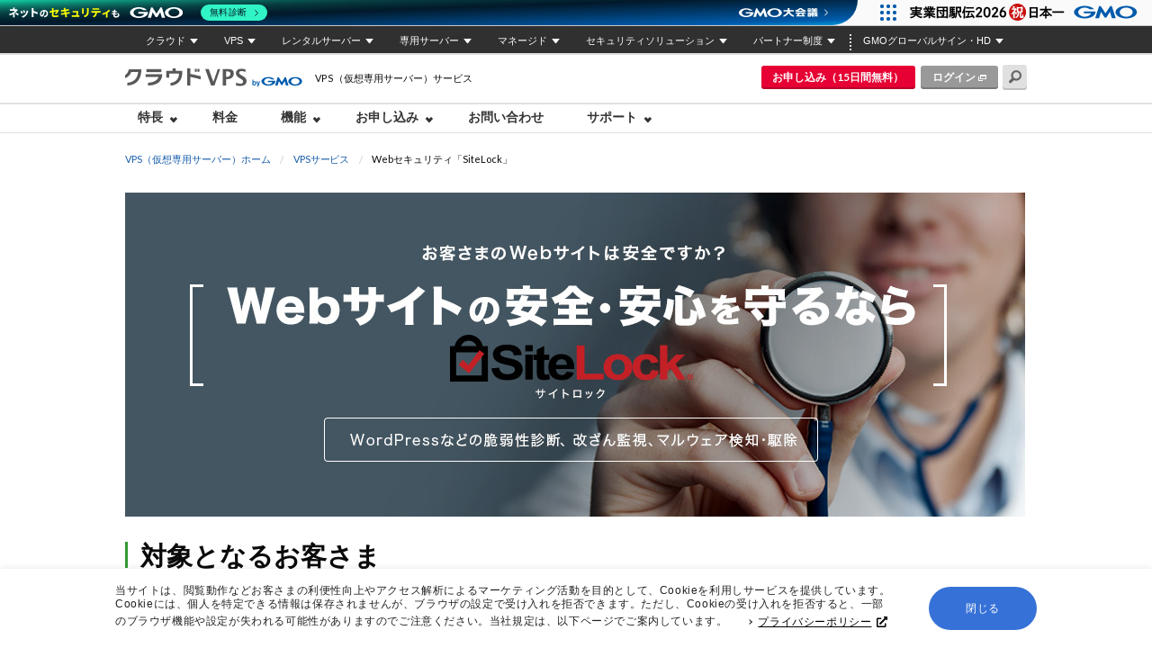

--- FILE ---
content_type: text/html; charset=UTF-8
request_url: https://vps.gmocloud.com/vps2015/service/sitelock/
body_size: 27089
content:
<!doctype html>
<html lang="ja">

<head>
	<meta charset="utf-8">
	<meta name="viewport" content="width=device-width, initial-scale=1.0">
	<title>Webセキュリティ「SiteLock」 | GMOクラウドのVPS</title>
	<meta name="description" content="「SiteLock（サイトロック）」は、Webサイトに潜む脆弱性、不正改ざん、マルウェアといったセキュリティの脅威に対抗するWebセキュリティサービスです。月385円（税込）からの低価格で、WordPressに標準対応。定期的な診断実施から問題発生時の復旧まで幅広く対応しています。">
	<meta name="keywords" content="SiteLock,セキュリティ,サーバー,VPS,GMOクラウド">
	
<!--ソーシャル用meta -->
<meta property="og:title" content="VPS（仮想専用サーバー）｜クラウドVPS byGMO – 15日間無料お試し">
<meta property="og:type" content="website">
<meta property="og:url" content="https://vps.gmocloud.com/vps2015/service/sitelock/">
<meta property="og:image" content="https://vps.gmocloud.com/template/img/ogp_vps.png">
<meta property="og:site_name" content="クラウドVPS byGMO｜GMOグローバルサイン・ホールディングス株式会社">
<meta property="og:description" content="クラウドVPS byGMOは、低料金、良スペックと抜群のコストパフォーマンス。OSは選べてインストール済みのパッケージ型、人気のサーバー管理ツールPlesk対応で、VPSをかんたん構築、らくらく運用！Windows Server 2019もご用意。">
<meta property="fb:admins" content="100003683710818">
<meta property="og:locale" content="ja_JP">

<meta name="twitter:card" content="summary_large_image">
<meta name="twitter:site" content="@GMOGSHD_JP">
<meta name="twitter:url" content="https://vps.gmocloud.com/vps2015/service/sitelock/">
<meta name="twitter:image" content="https://vps.gmocloud.com/template/img/ogp_vps.png">
<meta name="twitter:title" content="クラウドVPS byGMO｜GMOグローバルサイン・ホールディングス株式会社">
<meta name="twitter:description" content="クラウドVPS byGMOは、低料金、良スペックと抜群のコストパフォーマンス。OSは選べてインストール済みのパッケージ型、人気のサーバー管理ツールPlesk対応で、VPSをかんたん構築、らくらく運用！Windows Server 2019もご用意。">
<!--/ソーシャル用meta -->

<link rel="canonical" href="https://vps.gmocloud.com/vps2015/service/sitelock/">
<link rel="stylesheet" href="/template/assets/css/foundation.min.css">
<link rel="stylesheet" href="//fonts.googleapis.com/css?family=Lato:400,700,400italic,700italic">
<link rel="stylesheet" href="//cdnjs.cloudflare.com/ajax/libs/foundicons/3.0.0/foundation-icons.css">
<link rel="stylesheet" href="/template/assets/css/base.css?202601150301">
<link rel="stylesheet" href="/template/css/common.css?202601150301">

<script src="//ajax.googleapis.com/ajax/libs/jquery/2.2.0/jquery.min.js"></script>
<script>
window.jQuery || document.write("<script src='/template/assets/js/jquery.min.js'><\/script>")
</script>
<script src="//cdnjs.cloudflare.com/ajax/libs/foundation/6.2.1/foundation.min.js"></script>
<script>
window.Foundation || document.write("<script src='/template/assets/js/foundation.min.js'><\/script>")
</script>
<link rel="icon" href="/template/img/favicon.ico" type="image/x-icon">
<!-- 検索ツール用ファイル -->
<link rel="stylesheet" type="text/css" href="/css/search.css">
<script src="/template/js/search_js/probo.min.js"></script>
<script src="/template/js/search_js/probo_mess.js"></script>
<script src="/template/js/search_js/probo_refine.js"></script>
<script src="/template/js/search_js/probo_sort.js"></script>
<script src="/template/js/search_js/encoding.min.js"></script>
<!-- 検索ツール用ファイル -->
<!-- Google Analytics -->
<script>
	(function(i,s,o,g,r,a,m){i['GoogleAnalyticsObject']=r;i[r]=i[r]||function(){
	(i[r].q=i[r].q||[]).push(arguments)},i[r].l=1*new Date();a=s.createElement(o),
	m=s.getElementsByTagName(o)[0];a.async=1;a.src=g;m.parentNode.insertBefore(a,m)
	})(window,document,'script','//www.google-analytics.com/analytics.js','ga');

	ga('create','UA-27685349-1','auto');
	ga('send','pageview');

</script>
<!-- /Google Analytics -->

<!-- Google Tag Manager 20190305 -->
<script>(function(w,d,s,l,i){w[l]=w[l]||[];w[l].push({'gtm.start':
new Date().getTime(),event:'gtm.js'});var f=d.getElementsByTagName(s)[0],
j=d.createElement(s),dl=l!='dataLayer'?'&l='+l:'';j.async=true;j.src=
'https://www.googletagmanager.com/gtm.js?id='+i+dl;f.parentNode.insertBefore(j,f);
})(window,document,'script','dataLayer','GTM-TLMB9WN');</script>
<!-- End Google Tag Manager -->
<!-- Google Tag Manager for AllService -->
<script>(function(w,d,s,l,i){w[l]=w[l]||[];w[l].push({'gtm.start':
new Date().getTime(),event:'gtm.js'});var f=d.getElementsByTagName(s)[0],
j=d.createElement(s),dl=l!='dataLayer'?'&l='+l:'';j.async=true;j.src=
'https://www.googletagmanager.com/gtm.js?id='+i+dl;f.parentNode.insertBefore(j,f);
})(window,document,'script','dataLayer','GTM-NZP38NT');</script>
<!-- End Google Tag Manager -->
	<link rel="stylesheet" href="css/index.css">
</head>

<body>
	<div id="page">
		<!-- Google Tag Manager (noscript) for AllService -->
<noscript><iframe src="https://www.googletagmanager.com/ns.html?id=GTM-NZP38NT"
height="0" width="0" style="display:none;visibility:hidden"></iframe></noscript>
<!-- End Google Tag Manager (noscript) -->


<header class="global-header">
	<div class="row global-header-top">
		<div class="large-5 medium-4 small-12 columns header-logo">
						<p><a href="/"><img src="/template/neo/img/logo.svg" alt="クラウドVPS" width="197" height="20"></a><span class="show-for-large">VPS（仮想専用サーバー）サービス</span></p>
					</div>
		<div class="large-7 medium-8 columns text-right">
			<div class="show-for-medium function-nav">
				<a href="/vps2015/order/" class="button tiny alert">お申し込み（15日間無料）</a>
				<a href="https://vpsportal.gmocloud.com/login" target="_blank" class="button tiny secondary blank">ログイン</a>
				<a class="button tiny search" id="search_open" data-toggle="search-box"><i class="fi-magnifying-glass"></i></a>
				
				<div class="probo-header large-12 columns">
				<div id="search-box" data-toggler=".active">
					<div class="probo-header-search-box">
						
			            <form action="/search.html">
							 <input type="text" id="q2" name="q" value="" style="width: 360px;height: 28px;margin-right: 0.5rem;border-color: #D9D9D9;margin-right: 30px;" placeholder="サイト内検索">
							 <!-- <input type="submit" value="検索"> -->
						</form>
						<a class="button tiny close" id="search_close" data-toggle="search-box"><i class="fi-x"></i></a>
					</div>
				</div>
				</div>
			</div>
			<p class="sp-menu" data-responsive-toggle="gnav" data-hide-for="medium"><span class="menu-icon dark" data-toggle><span>MENU</span></span></p>
		</div>
	</div>
	<div id="gnav" class="global-nav">
		<div class="row">
			<ul class="dropdown menu show-for-medium large-9 medium-12 columns" data-dropdown-menu>
				<li class="logo "><a href="/./"><img src="/template/neo/img/logo.svg" alt="クラウドVPS" width="90" height="28"></a></li>
								
				<li class=""><a>特長</a>
					<ul class="menu vertical">
						<li><a href="/vps2015/feature/?navi=menu">クラウドVPS の特長</a></li>
						<li class="sub"><a href="/vps2015/feature/#os">選べるOS</a></li>
						<li class="sub"><a href="/vps2015/feature/#plesk">Plesk</a></li>
						<li class="sub"><a href="/vps2015/feature/#lnw">ローカル接続で複数台構成</a></li>
						<li class="sub"><a href="/vps2015/feature/#mt">Movable Type 無料</a></li>
						<li class="sub"><a href="/vps2015/feature/#small">スモールスタートができるVPS</a></li>
						<li class="sub"><a href="/vps2015/feature/support.html?navi=menu">24時間365日サポート</a></li>
						<li class="sub"><a href="/vps2015/feature/sla.html?navi=menu">SLA（サービス品質保証制度）</a></li>
					</ul>
				</li>
				<li class=""><a href="/vps2015/service/?navi=menu">料金</a>
				</li>
				<li class=""><a>機能</a>
					<ul class="menu vertical">
						<li><a href="/vps2015/service/function.html?navi=menu">クラウドVPS の機能</a></li>
						<li class="sub"><a href="/vps2015/service/os/?navi=menu">OSテンプレート対応一覧</a></li>
						<li class="sub"><a href="/vps2015/service/lnw.html">ローカル接続</a></li>
						<li class="sub"><a href="/vps2015/service/ssl.html?navi=menu">SSL</a></li>
						<li class="sub"><a href="/vps2015/service/plesk.html?navi=menu">サーバー管理ツール　Plesk</a></li>
						<li class="sub"><a href="/vps2015/service/mt.html?navi=menu">Movable Type</a></li>
						<li class="sub"><a href="/vps2015/service/vpsportal.html?navi=menu">管理画面　VPSポータル</a></li>
						<li class="sub"><a href="/vps2015/service/managed.html?navi=menu">マネージドサービス</a></li>						
						<li class="sub"><a href="/vps2015/service/sitelock/">Webセキュリティ</a></li>

					</ul>
				</li>
				<li class=""><a>お申し込み</a>
					<ul class="menu vertical">
						<li><a href="/vps2015/order/?navi=menu">クラウドVPS のお申し込み</a></li>
						<li class="sub"><a href="/vps2015/order/payment.html?navi=menu">お申し込み・お支払いについて</a></li>
						<li class="sub"><a href="/vps2015/order/flow.html?navi=menu">お申し込みの流れ</a></li>
						<li class="sub"><a href="/vps2015/order/trial.html?navi=menu">15日間無料お試しについて</a></li>
					</ul>
				</li>
				<li class=""><a href="/contact/?navi=menu">お問い合わせ</a></li>
				<li><a>サポート</a>
					<ul class="menu vertical">
						<li><a href="https://helpcenter.gmocloud.com/cloudvps/s/" target="_blank" class="blank">お客さまサポート・よくあるご質問</a></li>
					</ul>
				</li>
							</ul>
			<p class="large-3 medium-3 columns text-right order"><a href="/vps2015/order/" class="button tiny alert">お申し込み（15日間無料）</a></p>
			<ul class="menu vertical show-for-small-only" id="sp-nav" data-accordion-menu data-multi-open="false">
				
				<li class=""><a>特長</a>
					<ul class="menu vertical">
						<li><a href="/vps2015/feature/?navi=menu">クラウドVPS の特長</a></li>
						<li class="sub"><a href="/vps2015/feature/#os">選べるOS</a></li>
						<li class="sub"><a href="/vps2015/feature/#plesk">Plesk</a></li>
						<li class="sub"><a href="/vps2015/feature/#lnw">ローカル接続で複数台構成</a></li>
						<li class="sub"><a href="/vps2015/feature/#mt">Movable Type 無料</a></li>
						<li class="sub"><a href="/vps2015/feature/#small">スモールスタートができるVPS</a></li>
						<li class="sub"><a href="/vps2015/feature/support.html?navi=menu">24時間365日サポート</a></li>
						<li class="sub"><a href="/vps2015/feature/sla.html?navi=menu">SLA（サービス品質保証制度）</a></li>
					</ul>
				</li>
				<li class=""><a href="/vps2015/service/?navi=menu">料金</a>
				</li>
				<li class=""><a>機能</a>
					<ul class="menu vertical">
						<li><a href="/vps2015/service/function.html?navi=menu">クラウドVPS の機能</a></li>
						<li class="sub"><a href="/vps2015/service/os/?navi=menu">OSテンプレート対応一覧</a></li>
						<li class="sub"><a href="/vps2015/service/lnw.html">ローカル接続</a></li>
						<li class="sub"><a href="/vps2015/service/ssl.html?navi=menu">SSL</a></li>
						<li class="sub"><a href="/vps2015/service/plesk.html?navi=menu">サーバー管理ツール　Plesk</a></li>
						<li class="sub"><a href="/vps2015/service/mt.html?navi=menu">Movable Type</a></li>
						<li class="sub"><a href="/vps2015/service/vpsportal.html?navi=menu">管理画面　VPSポータル</a></li>
						<li class="sub"><a href="/vps2015/service/managed.html?navi=menu">マネージドサービス</a></li>						
						<li class="sub"><a href="/vps2015/service/sitelock/">Webセキュリティ</a></li>

					</ul>
				</li>
				<li class=""><a>お申し込み</a>
					<ul class="menu vertical">
						<li><a href="/vps2015/order/?navi=menu">クラウドVPS のお申し込み</a></li>
						<li class="sub"><a href="/vps2015/order/payment.html?navi=menu">お申し込み・お支払いについて</a></li>
						<li class="sub"><a href="/vps2015/order/flow.html?navi=menu">お申し込みの流れ</a></li>
						<li class="sub"><a href="/vps2015/order/trial.html?navi=menu">15日間無料お試しについて</a></li>
					</ul>
				</li>
				<li class=""><a href="/contact/?navi=menu">お問い合わせ</a></li>
				<li><a>サポート</a>
					<ul class="menu vertical">
						<li><a href="https://helpcenter.gmocloud.com/cloudvps/s/" target="_blank" class="blank">お客さまサポート・よくあるご質問</a></li>
					</ul>
				</li>
								<li><a href="https://vpsportal.gmocloud.com/login" target="_blank" class="blank">ログイン</a></li>
			</ul>
		</div>
	</div>
</header>


<!-- <div class="small-float-banner show-for-medium" id="side-banner">
	<div class="small-banner" id="sitelock170822">
		<a href="/campaign/sitelock170822.html"><img src="https://shared.gmocloud.com/template/img/banner_side/sitelock170809.png" alt="マルウェア自動検知&amp;駆除サービスキャンペーン" class="small-banner-img" /></a>
		<span class="small-banner-close"><i class="fi-x"></i></span>
	</div>
</div> -->

		<div id="contents">
			<div class="row">
				<div class="large-12 columns">
					<nav>
						<ul class="breadcrumbs">
							<li><a href="/">VPS（仮想専用サーバー）ホーム</a></li>
<li><a href="/vps2015/">VPSサービス</a></li>
							<li>Webセキュリティ「SiteLock」</li>
						</ul>
					</nav>
					<h1 class="mb-2">
						<img src="img/img_iclusta_sitelock.jpg" alt="Webサイトの安全・安心を守るなら「SiteLock」">
					</h1>
				</div>
			</div>
			<section>
				<div class="row">
					<div class="large-12 columns">
						<h2 class="ttl-h3 ttl-color">対象となるお客さま</h2>
						<div class="callout">
							<ul>
								<li><i class="fi-check"></i> 信頼性を求められる企業サイトの管理者、制作担当者</li>
								<li><i class="fi-check"></i> 顧客の関係性を重視するショップオーナー</li>
								<li><i class="fi-check"></i> WordPress利用のブロガー</li>
								<li><i class="fi-check"></i> SEO施策を重視するサイト運営者、マーケター</li>
								<li><i class="fi-check"></i> クライアントを抱えるサイト制作会社</li>
								<li><i class="fi-check"></i> Webサーバーの運用管理者</li>
								<li><i class="fi-check"></i> 不正なマルウェアが見つかったとGoogleのペナルティーを受けたお客さま</li>
								<li><i class="fi-check"></i> Webサイトが改ざんされ、問題点を見つけたいお客さま</li>
							</ul>
						</div>
						<hr>
			</section>
			<section id="function02">
				<div class="row">
					<div class="large-12 columns">
						<h2 class="ttl-h3 ttl-color">サービス案内</h2>
						<h3 class="ttl-h4">SiteLockとは</h3>
					</div>
				</div>
				<div class="row">
					<div class="large-8 medium-8 columns">
						<p>「SiteLock」は、複数のWebセキュリティ診断を定期的に実施し、WordPressなど主要アプリの<span data-tooltip aria-haspopup="true" class="has-tip" title="脆弱性とは、サーバー、コンピュータのOSやソフトウェアにおいて、プログラムの不具合や設計上のミスが原因となって発生した情報セキュリティ上の欠陥を指します。また、セキュリティホールとも呼ばれることもあります。">脆弱性<img src="img/ico_tooltip.png" alt="" class="ml"></span>、不正<span data-tooltip aria-haspopup="true" class="has-tip" title="改ざんとは、意図的にオリジナルの情報を第三者が書き換えることです。昨今は、悪意のある第三者によるWebサイトの書き換え、乗っ取りなどが深刻な問題になっています。">改ざん<img src="img/ico_tooltip.png" alt="" class="ml"></span>、<span data-tooltip aria-haspopup="true" class="has-tip" title="マルウェアとは、コンピュータウイルス、スパイウェアなどの悪意あるソフトウェアの総称です。不正かつ有害な動作を行う意図で作成されており、セキュリティの脅威として昨今深刻な問題になっています。">マルウェア<img src="img/ico_tooltip.png" alt="" class="ml"></span>の有無などWebサイトに潜む脅威を見つけて、お客さまに通知するサービスです。</p>
						<p>Webサイトやサイト訪問者の安全性を脅かす<span data-tooltip aria-haspopup="true" class="has-tip" title="脆弱性とは、サーバー、コンピュータのOSやソフトウェアにおいて、プログラムの不具合や設計上のミスが原因となって発生した情報セキュリティ上の欠陥を指します。また、セキュリティホールとも呼ばれることもあります。">脆弱性<img src="img/ico_tooltip.png" alt="" class="ml"></span>や問題が見つかった時、いち早く状況を把握することによって不正アクセス、<span data-tooltip aria-haspopup="true" class="has-tip" title="改ざんとは、意図的にオリジナルの情報を第三者が書き換えることです。昨今は、悪意のある第三者によるWebサイトの書き換え、乗っ取りなどが深刻な問題になっています。">改ざん<img src="img/ico_tooltip.png" alt="" class="ml"></span>、情報漏えいなどセキュリティ事故による被害の拡大を防げます。また、<span data-tooltip aria-haspopup="true" class="has-tip" title="マルウェアとは、コンピュータウイルス、スパイウェアなどの悪意あるソフトウェアの総称です。不正かつ有害な動作を行う意図で作成されており、セキュリティの脅威として昨今深刻な問題になっています。">マルウェア<img src="img/ico_tooltip.png" alt="" class="ml"></span>など不正コンテンツ検知時は、SiteLockが駆除・削除を行います。</p>
					</div>
					<div class="large-4 medium-4 columns">
						<p class="mb-20"><img src="img/img_sl01.png" alt=""></p>
					</div>
				</div>
			</section>
			<section class="bg-color-db">
				<div class="row">
					<div class="large-12 columns">
						<h2 class="ttl-h3 ttl-color ttl-white">SiteLockができること</h2>
						<p class="text-center mb-20"><img src="img/img_sl02.png" alt="「見つける」＞「解決する」＞「守る」"></p>
						<h3 class="ttl-h4 ttl-color">SiteLock　機能一覧</h3>
					</div>
				</div>
				<div class="row">
					<div class="large-6 columns mb-2">
						<h4 class="ttl-h6 sl_func_title ttl-white"><span data-tooltip aria-haspopup="true" class="has-tip" title="脆弱性とは、サーバー、コンピュータのOSやソフトウェアにおいて、プログラムの不具合や設計上のミスが原因となって発生した情報セキュリティ上の欠陥を指します。また、セキュリティホールとも呼ばれることもあります。">脆弱性<img src="img/ico_tooltip.png" alt="" class="ml"></span>診断</h4>
						<div class="large-3 columns">
							<img src="img/ico_wordpress.png" alt="脆弱性診断" class="align-left">
						</div>
						<div class="large-9 columns">
							<ol class="ttl-white">
								<li>WordPressの<span data-tooltip aria-haspopup="true" class="has-tip" title="脆弱性とは、サーバー、コンピュータのOSやソフトウェアにおいて、プログラムの不具合や設計上のミスが原因となって発生した情報セキュリティ上の欠陥を指します。また、セキュリティホールとも呼ばれることもあります。">脆弱性<img src="img/ico_tooltip.png" alt="" class="ml"></span>を調べる</li>
								<li>Webサイトの<span data-tooltip aria-haspopup="true" class="has-tip" title="脆弱性とは、サーバー、コンピュータのOSやソフトウェアにおいて、プログラムの不具合や設計上のミスが原因となって発生した情報セキュリティ上の欠陥を指します。また、セキュリティホールとも呼ばれることもあります。">脆弱性<img src="img/ico_tooltip.png" alt="" class="ml"></span>を調べる</li>
								<li>XSS<span data-tooltip aria-haspopup="true" class="has-tip" title="脆弱性とは、サーバー、コンピュータのOSやソフトウェアにおいて、プログラムの不具合や設計上のミスが原因となって発生した情報セキュリティ上の欠陥を指します。また、セキュリティホールとも呼ばれることもあります。">脆弱性<img src="img/ico_tooltip.png" alt="" class="ml"></span>を調べる</li>
								<li>SQLインジェクション<span data-tooltip aria-haspopup="true" class="has-tip" title="脆弱性とは、サーバー、コンピュータのOSやソフトウェアにおいて、プログラムの不具合や設計上のミスが原因となって発生した情報セキュリティ上の欠陥を指します。また、セキュリティホールとも呼ばれることもあります。">脆弱性<img src="img/ico_tooltip.png" alt="" class="ml"></span>を調べる</li>
							</ol>
						</div>
					</div>
					<div class="large-6 columns mb-2">
						<h4 class="ttl-h6 sl_func_title ttl-white"><span data-tooltip aria-haspopup="true" class="has-tip" title="マルウェアとは、コンピュータウイルス、スパイウェアなどの悪意あるソフトウェアの総称です。不正かつ有害な動作を行う意図で作成されており、セキュリティの脅威として昨今深刻な問題になっています。">マルウェア<img src="img/ico_tooltip.png" alt="" class="ml"></span>診断・駆除</h4>
						<div class="large-3 columns">
							<img src="img/ico_watchmalware.png" alt="
			マルウェア診断・駆除" class="align-left">
						</div>
						<div class="large-9 columns">
							<ol class="ttl-white">
								<li>Webサイト内の<span data-tooltip aria-haspopup="true" class="has-tip" title="マルウェアとは、コンピュータウイルス、スパイウェアなどの悪意あるソフトウェアの総称です。不正かつ有害な動作を行う意図で作成されており、セキュリティの脅威として昨今深刻な問題になっています。">マルウェア<img src="img/ico_tooltip.png" alt="" class="ml"></span>を見つける</li>
								<li>見つけた<span data-tooltip aria-haspopup="true" class="has-tip" title="マルウェアとは、コンピュータウイルス、スパイウェアなどの悪意あるソフトウェアの総称です。不正かつ有害な動作を行う意図で作成されており、セキュリティの脅威として昨今深刻な問題になっています。">マルウェア<img src="img/ico_tooltip.png" alt="" class="ml"></span>を駆除する</li>
							</ol>
						</div>
					</div>
				</div>


				<div class="row">
					<div class="large-6 columns mb-2">
						<h4 class="ttl-h6 sl_func_title ttl-white">不正<span data-tooltip aria-haspopup="true" class="has-tip" title="改ざんとは、意図的にオリジナルの情報を第三者が書き換えることです。昨今は、悪意のある第三者によるWebサイトの書き換え、乗っ取りなどが深刻な問題になっています。">改ざん<img src="img/ico_tooltip.png" alt="" class="ml"></span>対策</h4>
						<div class="large-3 columns">
							<img src="img/ico_smartscan.png" alt="
			不正改ざん対策" class="align-left">
						</div>
						<div class="large-9 columns">
							<ol class="ttl-white">
								<li>Webサイトの<span data-tooltip aria-haspopup="true" class="has-tip" title="改ざんとは、意図的にオリジナルの情報を第三者が書き換えることです。昨今は、悪意のある第三者によるWebサイトの書き換え、乗っ取りなどが深刻な問題になっています。">改ざん<img src="img/ico_tooltip.png" alt="" class="ml"></span>チェック</li>
							</ol>
						</div>
					</div>
					<div class="large-6 columns mb-2">
						<h4 class="ttl-h6 sl_func_title ttl-white">Webセキュリティ管理</h4>
						<div class="large-3 columns">
							<img src="img/ico_bl.png" alt="
			不正改ざん対策" class="align-left">
						</div>
						<div class="large-9 columns">
							<ol class="ttl-white">
								<li>メールサーバーのブラックリスト登録を監視</li>
								<li>Webサイトのブラックリスト登録を監視</li>
								<li>SSL証明書を常に有効に維持する</li>
								<li>Webサイトの安全性をシールで可視化する</li>
								<li>リスクアセスメントを受ける</li>
							</ol>
						</div>
					</div>
				</div>
			</section>
			<section>
				<div class="row">
					<div class="large-12 columns">
						<h2 class="ttl-h3 ttl-line">サービスの詳細・お申し込み</h2>
						<div class="large-5 large-centered">
							<p class="text-center mb-20"><a href="https://solution.gmocloud.com/service/websecurity/" target="_blank" class="large button alert expanded blank">SiteLock公式サイト</a></p>
						</div>
						<p class="text-center">SiteLockは、当社が提供するポータルサイト「GMOクラウド セキュリティソリューション」で購入いただけます。</p>

					</div>
			</section>
		</div>

		<div class="share-buttons">
  <div class="share-buttons-inner">
    <p class="share-buttons-title">シェア</p>
    <ul class="share-buttons-list">
      <li class="share-buttons-list-item">
        <button class="share-buttons-button share-button-twitter" aria-label="Xでシェアする">
          <span aria-hidden="true">
            <svg width="32" height="33" viewBox="0 0 32 33" fill="none" xmlns="http://www.w3.org/2000/svg">
              <circle cx="16" cy="16.1587" r="16" fill="black" />
              <g clip-path="url(#clip0_11052_9769)">
                <path
                  d="M17.7694 14.8097L23.9733 7.59814H22.5032L17.1164 13.8598L12.8139 7.59814H7.85156L14.3577 17.0669L7.85156 24.6292H9.32177L15.0104 18.0167L19.5541 24.6292H24.5165L17.7691 14.8097H17.7694ZM15.7558 17.1503L15.0966 16.2074L9.8515 8.70489H12.1096L16.3425 14.7597L17.0017 15.7025L22.5039 23.5728H20.2457L15.7558 17.1507V17.1503Z"
                  fill="white" />
              </g>
              <defs>
                <clipPath id="clip0_11052_9769">
                  <rect width="16.6649" height="17.0398" fill="white" transform="translate(7.85156 7.59863)" />
                </clipPath>
              </defs>
            </svg>
          </span>
          <span class="share-buttons-button-tooltip">新しいタブで開きます</span>
        </button>
      </li>
      <li class="share-buttons-list-item">
        <button class="share-buttons-button share-button-facebook" aria-label="Facebookでシェアする">
          <span aria-hidden="true">
            <svg width="32" height="33" viewBox="0 0 32 33" fill="none" xmlns="http://www.w3.org/2000/svg">
              <path
                d="M31.9985 16.2171C31.9985 7.38094 24.8354 0.217821 15.9993 0.217821C7.16312 0.217821 0 7.38094 0 16.2171C0 23.7204 5.16552 30.0162 12.1342 31.7452V21.1062H8.83504V16.2171H12.1342V14.1103C12.1342 8.66471 14.5986 6.14068 19.9449 6.14068C20.9585 6.14068 22.7075 6.33939 23.423 6.53816V10.9702C23.0453 10.9305 22.3895 10.9106 21.5746 10.9106C18.9512 10.9106 17.9375 11.9043 17.9375 14.488V16.2171H23.1635L22.2657 21.1062H17.9375V32.0991C25.8595 31.1423 31.9985 24.397 31.9985 16.2171Z"
                fill="#0866FF" />
            </svg>
          </span>
          <span class="share-buttons-button-tooltip">新しいタブで開きます</span>
        </button>
      </li>
      <li class="share-buttons-list-item">
        <button class="share-buttons-button share-button-link" aria-label="クリックでリンクをコピー">
          <span aria-hidden="true">
            <svg width="32" height="33" viewBox="0 0 32 33" fill="none" xmlns="http://www.w3.org/2000/svg">
              <g clip-path="url(#clip0_11052_9774)">
                <path
                  d="M16 0.157715C7.14667 0.157715 0 7.30438 0 16.1577C0 25.011 7.14667 32.1577 16 32.1577C24.8533 32.1577 32 25.011 32 16.1577C32 7.30438 24.8533 0.157715 16 0.157715ZM18.0267 21.491L15.68 23.8377C13.6533 25.8644 10.3467 25.7577 8.42667 23.731C6.50667 21.7044 6.50667 18.5044 8.42667 16.5844L10.7733 14.2377C11.2 13.811 11.84 13.9177 12.16 14.2377C12.48 14.6644 12.48 15.1977 12.16 15.6244L9.81333 17.971C8.53333 19.2511 8.53333 21.171 9.81333 22.451C11.0933 23.731 13.0133 23.731 14.2933 22.451L16.64 20.1044C17.0667 19.6777 17.7067 19.7844 18.0267 20.1044C18.3467 20.5311 18.3467 21.0644 18.0267 21.491ZM19.3067 11.4644C19.7333 11.0377 20.3733 11.1444 20.6933 11.4644C21.0133 11.891 21.0133 12.4244 20.6933 12.851L12.8 20.7444C12.3733 21.171 11.7333 21.171 11.4133 20.7444C10.9867 20.3177 10.9867 19.6777 11.4133 19.3577L19.3067 11.4644ZM23.68 15.731L21.3333 18.1844C20.9067 18.611 20.2667 18.5044 19.9467 18.1844C19.6267 17.7577 19.6267 17.2244 19.9467 16.7977L22.2933 14.451C23.5733 13.171 23.5733 11.251 22.2933 9.97105C21.0133 8.69105 19.0933 8.69105 17.8133 9.97105L15.4667 12.3177C15.04 12.7444 14.4 12.6377 14.08 12.3177C13.76 11.891 13.76 11.3577 14.08 10.931L16.4267 8.58438C18.4533 6.55772 21.76 6.55772 23.68 8.58438C25.7067 10.5044 25.7067 13.7044 23.68 15.731Z"
                  fill="#196FA9" />
              </g>
              <defs>
                <clipPath id="clip0_11052_9774">
                  <rect width="32" height="32" fill="white" transform="translate(0 0.158691)" />
                </clipPath>
              </defs>
            </svg>
          </span>
          <span class="share-buttons-button-tooltip" aria-hidden="true">リンクをコピー</span>

        </button>
      </li>
    </ul>
  </div>

  <style>
    .share-buttons {
      padding: 40px 0;

      .share-buttons-button {
        appearance: none;
        border: none;
        background: none;
        cursor: pointer;
        padding: 0;
        margin: 0;
      }

      .share-buttons-inner {
        width: 100%;
        display: flex;
        gap: 16px;
        align-items: center;
        justify-content: center;
        max-width: 1040px;
        margin: 0 auto;
      }

      .share-buttons-title {
        font-size: 16px;
        font-weight: bold;
        color: #888;
        padding: 0;
        margin-bottom: 0;

        @media screen and (max-width: 768px) {
          font-size: 14px;
        }
      }

      .share-buttons-list {
        display: flex;
        gap: 16px;
        margin-bottom: 0;
        height: 32px;

        @media screen and (max-width: 768px) {
          justify-content: center;
        }

        .share-buttons-button svg {
          width: 32px;
          height: 32px;
        }

        .share-buttons-list-item {
          position: relative;
          transition: opacity 0.2s ease-in-out;
          height: ;

          .share-buttons-button-tooltip {
            position: absolute;
            background: rgba(255, 255, 255, 0.8);
            color: #101d32;
            padding: 4px;
            font-size: 10px;
            white-space: nowrap;
            pointer-events: none;
            opacity: 0;
            transition: opacity 0.2s;
            border: 1px solid #cdcdcd;
            bottom: -24px;
            left: 50%;
            transform: translateX(-50%);
            z-index: 1;
          }

          &:hover {
            opacity: 0.7;

            .share-buttons-button-tooltip {
              opacity: 1;
            }
          }

        }
      }
    }
  </style>

  <script>
    document.addEventListener('DOMContentLoaded', () => {
      const pageTitle = document.title;
      const pageTitleEncoded = encodeURIComponent(pageTitle);
      const pageUrl = window.location.href;
      const shareButtons = document.querySelectorAll('.share-buttons');
      const shareButtonTwitter = document.querySelector('.share-button-twitter');
      const shareButtonFacebook = document.querySelector('.share-button-facebook');
      const shareButtonLink = document.querySelector('.share-button-link');
      console.log(pageTitle);

      shareButtonTwitter.addEventListener('click', () => {
        window.open(`https://x.com/intent/post?&text=${pageTitleEncoded}%0a&url=${pageUrl}`, '_blank');
      });
      shareButtonFacebook.addEventListener('click', () => {
        window.open(`https://www.facebook.com/share.php?u=${pageUrl}`, '_blank');
      });
      shareButtonLink.addEventListener('click', () => {
        navigator.clipboard.writeText(pageTitle + ' ' + pageUrl);
        setTimeout(() => {
          alert('コピーしました');
        }, 100);
      });
    });
  </script>
</div><div class="conversion-block bg-color">
	<p class="ttl-h4 text-center">今すぐクラウドVPSを試してみる</p>
	<div class="row">
		<div class="large-8 large-centered columns">
			<a href="/vps2015/order/" class="button large alert order">お申し込み<small>（15日間無料）</small></a>
			<a href="/vps2015/form/estimate/?navi=conv" target="_blank" class="button double estimate">かんたん<br>お見積もり</a>
			<a href="/contact/" class="button large contact">お問い合わせ</a>
		</div>
	</div>
</div>
<footer class="global-footer ">
	<div class="v-footer">
		<div class="row show-for-medium large-up-5 medium-up-5">
			<div class="column">
				<ul class="category link_arrow">
					<li><a href="/vps2015/feature/">特長</a></li>
					<li><a href="/vps2015/feature/#os">選べるOS</a></li>
					<li><a href="/vps2015/feature/#plesk">Plesk</a></li>
					<li><a href="/vps2015/feature/#lnw">ローカル接続で複数台構成</a></li>
					<li><a href="/vps2015/feature/#mt">Movable Type 無料</a></li>
					<li><a href="/vps2015/feature/#small">スモールスタートができるVPS</a></li>
					<li><a href="/vps2015/feature/#wp">WordPress特化プラン</a></li>
					<li><a href="/vps2015/feature/support.html">24時間365日サポート</a></li>
					<li><a href="/vps2015/feature/sla.html">SLA（サービス品質保証制度）</a></li>
				</ul>
			</div>
			<div class="column">
				<ul class="category link_arrow">
					<li><a href="/vps2015/service/">料金</a></li>
				</ul>
				<ul class="category link_arrow">
					<li><a href="/vps2015/service/function.html">機能</a></li>
					<li><a href="/vps2015/service/os/">OSテンプレート対応一覧</a></li>
					<li><a href="/vps2015/service/lnw.html">ローカル接続</a></li>
					<li><a href="/vps2015/service/ssl.html">SSL</a></li>
					<li><a href="/vps2015/service/plesk.html">サーバー管理ツール Plesk</a></li>
					<li><a href="/vps2015/service/cloudlinux.html">複数サイト管理にCloud Linux</a></li>
					<li><a href="/vps2015/service/vpsportal.html">管理画面　VPSポータル</a></li>
					<li><a href="/vps2015/service/managed.html">マネージドサービス</a></li>
					<li><a href="/vps2015/service/sitelock/">Webセキュリティ</a></li>
				</ul>
			</div>
			<div class="column">
				<ul class="category link_arrow">
					<li><a href="/vps2015/order/">お申し込み</a></li>
					<li><a href="/vps2015/order/payment.html">お申し込み・お支払いについて</a></li>
					<li><a href="/vps2015/order/flow.html">お申し込みの流れ</a></li>
					<li><a href="/vps2015/order/trial.html">15日間無料お試しについて</a></li>
				</ul>
			</div>
			<div class="column">
				<ul class="category link_arrow">
					<li><a href="/contact/">お問い合わせ</a></li>
				</ul>
				<ul class="category link_arrow">
					<li><a href="https://helpcenter.gmocloud.com/cloudvps/s/" target="_blank" class="blank">お客さまサポート・よくあるご質問</a></li>
					<li><a href="https://helpcenter.gmocloud.com/cloudvps/s/" target="_blank" class="blank">よくあるご質問</a></li>
					<li><a href="https://www.gmogshd.com/news/disaster-relief/" target="_blank" class="blank">災害救助法適用地域の支援措置</a></li>
				</ul>
			</div>
			<div class="column">
				<ul class="category link_arrow">
					<li><a href="https://vpsportal.gmocloud.com/login" target="_blank" class="blank">ログイン</a></li>
					<li><a href="https://support.gmocloud.com/info/" target="_blank" class="blank">メンテナンス・障害情報</a></li>
				</ul>
				<ul class="category link_arrow">
					<li><a href="https://partner.gmocloud.com" target="_blank" class="blank">ビジネスパートナー</a></li>
					<li><a href="/affiliate/">アフィリエイトプログラム</a></li>
				</ul>
				<ul class="category link_arrow">
					<li><a href="/sitemap.html">サイトマップ</a></li>
				</ul>
				<ul>
					<li><a onclick="window.open('https://www.sitelock.com/verify.php?site=shared.gmocloud.com','SiteLock','width=600,height=600,left=160,top=170');"><img class="img-responsive" alt="SiteLock" title="SiteLock" src="//shield.sitelock.com/shield/shared.gmocloud.com" width="87" height="50" style="width: 98px; height: auto;"></a>
					</li>
				</ul>
			</div>
		</div>
		<div class="row">
			<div class="column">
				<div class="Separator-top f-info">
					<div>
						<ul class="link_arrow f-info-links">
							<li><a href="https://gmogshd.com/privacy/" target="_blank" class="blank">プライバシーポリシー</a></li>
							<li><a href="https://www.gmogshd.com/privacy/cookie.html" target="_blank" class="blank">Cookie等の利用について</a></li>
							<li><a href="/law/">特定商取引法に基づく表記</a></li>
						</ul>
						<p>ISMS認証基準の国際規格 <a href="https://www.gmogshd.com/isms" target="_blank" rel="noopener">ISO/IEC 27001:2022を取得</a> しています。</p>
						<p>&copy; 2026 GMO GlobalSign Holdings K.K.</p>
					</div>
				</div>
			</div>
		</div>
	</div>

	<!-- Start Security Footer -->

  
  <div class="gmo-security-footer">
    <div class="gmo-security-footer__inner">
      <div class="logo-gmogshd">
        <a href="https://www.gmogshd.com" title="GMOグローバルサイン・ホールディングス株式会社ウェブサイト" target="_blank">
          <svg width="287" height="41" viewBox="0 0 287 41" xmlns="http://www.w3.org/2000/svg" fill="none">
            <g clip-path="url(#clip0_53_1416)">
              <path d="M109.493 0H108.03V2.85795H109.493V0Z" fill="#595757" />
              <path d="M100.357 2.3428C100.514 1.89007 100.627 1.60073 100.697 1.45815L100.784 1.28538L97.9529 0.530823L97.9383 0.719202C97.8176 2.24913 96.6426 5.21011 95.608 6.58913C94.5766 8.02539 92.9114 9.52722 92.2464 9.62297L91.9966 9.65835L92.747 10.7543L92.8802 10.5982C92.9759 10.4868 93.2268 10.3161 93.5515 10.1423C96.476 8.59989 97.9102 7.27708 99.1925 4.93015H105.275C104.686 8.7404 103.036 11.8211 100.371 14.0889C98.6065 15.6095 96.144 16.8011 94.6412 16.8605L94.4185 16.8698L94.8878 18.0438L95.0356 17.9835C95.3676 17.8461 95.5664 17.7857 95.9577 17.6827C103.137 15.8821 106.919 11.8721 108.217 4.6762L108.372 3.79363H99.7794C99.9845 3.36067 100.188 2.84341 100.357 2.3428Z" fill="#595757" />
              <path d="M107.154 0H105.691V2.85795H107.154V0Z" fill="#595757" />
              <path d="M112.057 16.2734H127.018V2.87146H112.057V16.2734ZM124.406 4.00694V15.1379H114.649V4.00694H124.406Z" fill="#595757" />
              <path d="M143.213 10.0205V8.16899L143.009 8.23247C142.838 8.28659 142.527 8.32822 142.301 8.32822H130.864C130.579 8.32822 130.281 8.28243 130.193 8.2408L129.969 8.13568V10.0819L130.201 9.95807C130.238 9.93829 130.394 9.87376 130.865 9.87376H142.302C142.5 9.87376 142.781 9.91227 143.018 9.9716L143.213 10.0205Z" fill="#595757" />
              <path d="M158.977 0.697327H157.514V3.55527H158.977V0.697327Z" fill="#595757" />
              <path d="M161.336 0.697327H159.872V3.55527H161.336V0.697327Z" fill="#595757" />
              <path d="M155.966 3.52301C155.762 3.27843 155.689 3.18684 155.617 3.04009L155.538 2.8819L153.999 3.8904L154.2 4.02154C154.64 4.30983 155.864 6.39553 157.075 9.26492C158.001 11.4047 158.992 14.8309 159.114 16.313L159.132 16.5441L162.023 15.1099L161.677 13.9983C160.65 10.5451 158.247 6.13742 155.966 3.52301Z" fill="#595757" />
              <path d="M148.14 3.27424C148.119 5.49523 147.434 8.88189 146.613 10.8271C145.593 13.3895 143.825 15.7968 143.146 15.8998L142.866 15.9414L143.786 17.0207L143.899 16.8334C144.011 16.6471 144.144 16.5138 144.517 16.2203C148.357 13.2261 149.886 10.4909 150.81 4.96236C150.913 4.32541 150.952 4.21821 151.029 4.0059L151.087 3.84354L148.141 3.07233L148.14 3.27424Z" fill="#595757" />
              <path d="M168.067 2.62899C168.145 3.01928 168.167 3.23264 168.167 3.62292V7.97229C168.167 10.1277 167.905 11.7024 167.318 13.0814C166.72 14.5385 165.273 16.1173 164.282 16.3952L164.062 16.4566L164.848 17.5151L164.976 17.3683C165.105 17.2206 165.273 17.0884 165.532 16.9291C169.239 14.7539 170.553 12.4101 170.553 7.97333V3.62292C170.553 3.34608 170.593 2.94643 170.653 2.62587L170.688 2.44061H168.03L168.067 2.62899Z" fill="#595757" />
              <path d="M182.508 6.75246C181.9 9.88413 178.798 13.0491 175.393 14.041V2.67993C175.393 2.40205 175.433 2.00135 175.493 1.68288L175.528 1.49658H172.89L172.929 1.68496C173.006 2.07629 173.029 2.29069 173.029 2.68098V17.0633L173.213 17.0311C178.219 16.1454 181.354 13.4207 183.079 8.45099C183.3 7.74743 183.3 7.74743 183.58 7.22809L183.659 7.08238L182.546 6.55575L182.508 6.75246Z" fill="#595757" />
              <path d="M203.326 5.68153H200.591V2.3313C200.591 2.05342 200.632 1.65272 200.691 1.33425L200.727 1.14795H197.965L198.004 1.33633C198.082 1.72662 198.104 1.94101 198.104 2.3313V5.68153H192.613V2.3313C192.613 2.05342 192.653 1.65272 192.713 1.33425L192.747 1.14795H189.986L190.023 1.33633C190.101 1.72662 190.123 1.93997 190.123 2.3313V5.68153H187.286C186.998 5.68153 186.579 5.6399 186.291 5.58266L186.103 5.54415V6.95543L186.292 6.91588C186.653 6.83991 186.885 6.81701 187.286 6.81701H190.123V10.4545C190.123 10.8552 190.1 11.0873 190.024 11.4474L189.984 11.6368H192.749L192.712 11.4484C192.653 11.1601 192.612 10.7417 192.612 10.4535V6.81701H198.103V9.05986C198.103 11.6764 197.386 13.4613 195.776 14.8497C194.676 15.8321 192.717 16.7543 191.847 16.7178L191.611 16.7074L192.06 17.9355L192.217 17.8564C192.448 17.7409 192.666 17.6608 192.965 17.5806C198.138 16.2765 200.632 13.4623 200.59 8.9766V6.81701H203.325C203.716 6.81701 203.929 6.83887 204.32 6.91692L204.509 6.95439V5.54623L204.322 5.58162C204.004 5.64198 203.603 5.68153 203.326 5.68153Z" fill="#595757" />
              <path d="M219.91 1.11258C219.192 2.54988 216.131 5.53272 213.953 6.92006C211.631 8.48746 208.16 9.97055 206.67 10.032L206.456 10.0403L206.878 11.2143L207.039 11.1268C207.239 11.0176 207.381 10.9791 207.856 10.876C210.157 10.416 212.512 9.63438 214.683 8.61235V16.7324C214.683 17.1331 214.66 17.3652 214.584 17.7253L214.544 17.9158H217.33L217.293 17.7274C217.235 17.4391 217.194 17.0197 217.194 16.7314V7.28121C218.651 6.36741 220.094 5.157 221.379 3.77174C221.78 3.32941 221.86 3.24927 222.035 3.11293L222.179 3.00157L220.006 0.923157L219.91 1.11258Z" fill="#595757" />
              <path d="M240.049 4.73341C239.415 7.20523 237.91 9.56673 236.017 11.0529C233.805 12.943 229.469 14.5447 226.351 14.6259L226.145 14.6311L226.95 17.3277L227.108 17.2684C227.264 17.2101 227.422 17.1706 227.654 17.1123C234.977 15.8124 239.007 12.4882 240.721 6.33619L240.743 6.26334C240.945 5.60245 240.988 5.46403 241.135 5.22361L241.229 5.0727L240.096 4.55023L240.049 4.73341Z" fill="#595757" />
              <path d="M231.024 8.10239L231.145 8.27724L232.966 6.01253L232.866 5.91261C232.739 5.78668 232.628 5.69613 232.486 5.58269L232.334 5.46092C232.264 5.39119 232.175 5.32562 232.097 5.26734C231.07 4.40454 229.071 3.20453 227.451 2.47808L227.074 2.2897C226.952 2.23766 226.799 2.17209 226.75 2.13983L226.721 2.12422C226.667 2.10236 226.619 2.07322 226.548 2.03159C226.492 1.99828 226.421 1.95769 226.327 1.90566L226.207 1.84009L225.292 3.06923L225.73 3.27218C225.814 3.31486 225.9 3.36793 225.977 3.41581L226.072 3.47409C227.758 4.40558 229.795 6.30914 231.024 8.10239Z" fill="#595757" />
              <path d="M246.362 6.93359C245.164 6.93359 244.153 7.94522 244.153 9.1421C244.153 10.339 245.155 11.3506 246.34 11.3506C247.549 11.3506 248.569 10.339 248.569 9.1421C248.57 7.94418 247.558 6.93359 246.362 6.93359Z" fill="#595757" />
              <path d="M267.445 1.00226C267.447 0.961675 267.43 0.922126 267.4 0.895066C267.37 0.868006 267.326 0.856557 267.288 0.863843C266.346 1.03037 265.879 1.03037 264.939 0.863843C264.9 0.856557 264.858 0.868006 264.826 0.895066C264.796 0.922126 264.779 0.961675 264.782 1.00226C264.877 3.06819 264.976 5.20384 264.976 7.32805V8.05138C264.447 8.05971 263.92 8.07012 263.392 8.07948C261.174 8.12216 258.828 8.12216 256.61 8.07948C256.083 8.07012 255.555 8.05971 255.026 8.05138V7.32805C255.026 5.20384 255.124 3.06819 255.22 1.00226C255.222 0.961675 255.206 0.922126 255.175 0.895066C255.144 0.868006 255.102 0.856557 255.063 0.863843C254.123 1.03037 253.656 1.03037 252.714 0.863843C252.673 0.856557 252.633 0.868006 252.602 0.895066C252.571 0.922126 252.554 0.961675 252.556 1.00226C252.652 3.07131 252.752 5.21009 252.752 7.32805V11.5338C252.752 13.6518 252.653 15.7905 252.556 17.8596C252.554 17.9002 252.57 17.9397 252.602 17.9668C252.627 17.9886 252.658 18.0011 252.69 18.0011C252.698 18.0011 252.706 18.0001 252.714 17.999C253.657 17.8336 254.122 17.8336 255.063 17.999C255.103 18.0053 255.144 17.9949 255.175 17.9668C255.207 17.9397 255.223 17.9012 255.22 17.8596C255.124 15.7937 255.026 13.658 255.026 11.5338V9.46579C256.725 9.44185 258.334 9.41895 260 9.41895C261.667 9.41895 263.275 9.44185 264.975 9.46579V11.5338C264.975 13.657 264.876 15.7937 264.781 17.8596C264.779 17.9002 264.795 17.9397 264.825 17.9668C264.856 17.9938 264.897 18.0053 264.938 17.999C265.879 17.8336 266.344 17.8336 267.287 17.999C267.327 18.0053 267.368 17.9949 267.399 17.9668C267.43 17.9397 267.447 17.9012 267.444 17.8596C267.348 15.7968 267.249 13.6632 267.249 11.5338V7.32805C267.249 5.19864 267.349 3.06611 267.445 1.00226Z" fill="#595757" />
              <path d="M278.067 0.861755C277.453 0.861755 276.823 0.892978 276.215 0.923161C275.609 0.953343 274.983 0.984566 274.376 0.984566C273.263 0.984566 272.058 0.945017 270.692 0.862796C270.65 0.858633 270.617 0.874245 270.59 0.901305C270.563 0.928364 270.549 0.965832 270.551 1.0033C270.646 3.07235 270.746 5.21112 270.746 7.32908V11.5348C270.746 13.6528 270.646 15.7916 270.551 17.8606C270.549 17.8991 270.563 17.9366 270.591 17.9626C270.618 17.9897 270.656 18.0042 270.694 18.0011C271.942 17.9179 272.981 17.8793 273.961 17.8793C274.508 17.8793 275.059 17.9095 275.592 17.9397C276.128 17.9699 276.684 18.0011 277.238 18.0011C280.593 18.0011 286.272 16.1236 286.272 9.09006C286.269 3.62916 283.51 0.861755 278.067 0.861755ZM283.605 9.08798C283.605 14.2221 281.125 16.8261 276.234 16.8261C275.069 16.8261 273.856 16.7387 273.161 16.6044C273.067 14.961 273.019 13.2563 273.019 11.5327V7.32804C273.019 5.59725 273.068 3.89143 273.159 2.38752C274.461 2.23245 275.652 2.15751 276.796 2.15751C281.568 2.15751 283.605 4.23072 283.605 9.08798Z" fill="#595757" />
              <path d="M44.5501 16.9042H45.7573C45.8188 16.9042 45.8947 16.8615 45.927 16.8084L50.9268 8.6238L53.6464 17.9907C53.663 18.049 53.7275 18.0979 53.7889 18.0979H59.0375C59.0989 18.0979 59.1333 18.05 59.1156 17.9918L53.5798 0.466266C53.561 0.407983 53.4955 0.360107 53.434 0.360107H51.4628C51.4014 0.360107 51.3244 0.402779 51.2911 0.454817L44.549 10.9093L37.808 0.454817C37.7747 0.402779 37.6976 0.360107 37.6362 0.360107H35.665C35.6036 0.360107 35.538 0.409024 35.5193 0.466266L29.9845 17.9907C29.9658 18.049 30.0012 18.0969 30.0626 18.0969H35.3101C35.3715 18.0969 35.4361 18.048 35.4527 17.9897L38.1712 8.62276L43.1721 16.8074C43.2043 16.8604 43.2803 16.9031 43.3417 16.9031H44.5501V16.9042Z" fill="#005BAB" />
              <path d="M30.2239 8.17523C30.2239 8.17314 30.2228 8.1721 30.2228 8.1721C30.2124 8.12215 30.1677 8.08468 30.1146 8.08468H29.4131H24.2259H15.1619C14.3709 8.08468 13.7298 8.72475 13.7298 9.51573C13.7298 10.3067 14.3709 10.9478 15.1619 10.9478H15.1629H24.0469C22.9885 13.7423 19.4124 15.7999 15.1619 15.7999C10.0788 15.7999 5.95839 12.8576 5.95839 9.22848C5.95839 5.59828 10.0788 2.65707 15.1619 2.65707C17.9387 2.65707 20.4271 3.53548 22.1142 4.92387C22.1205 4.92803 22.1267 4.93323 22.1319 4.93844C22.1496 4.94989 22.1704 4.95613 22.1933 4.95613H28.3037C28.3651 4.95613 28.415 4.90617 28.415 4.84477C28.415 4.81771 28.4057 4.79273 28.389 4.774C28.3859 4.76983 28.3817 4.76671 28.3786 4.76255C25.7788 1.99202 20.8341 0.121765 15.1619 0.121765C6.78893 0.122806 0 4.19845 0 9.22952C0 14.2596 6.78893 18.3362 15.1619 18.3362C23.5359 18.3362 30.3238 14.2596 30.3238 9.22952C30.3248 8.87254 30.2895 8.5218 30.2239 8.17523Z" fill="#005BAB" />
              <path d="M73.9383 0.122803C65.5643 0.122803 58.7764 4.19949 58.7764 9.22952C58.7764 14.2595 65.5653 18.3362 73.9383 18.3362C82.3112 18.3362 89.1002 14.2595 89.1002 9.22952C89.1002 4.19845 82.3112 0.122803 73.9383 0.122803ZM73.9383 15.7999C68.8552 15.7999 64.7348 12.8576 64.7348 9.22848C64.7348 5.59828 68.8552 2.65707 73.9383 2.65707C79.0214 2.65707 83.1418 5.59932 83.1418 9.22848C83.1418 12.8587 79.0214 15.7999 73.9383 15.7999Z" fill="#005BAB" />
              <path d="M102.978 30.9774C102.978 34.4473 100.166 37.2595 96.6967 37.2595C93.2258 37.2595 90.4126 34.4473 90.4126 30.9774C90.4126 27.5064 93.2247 24.6943 96.6967 24.6943C100.166 24.6943 102.978 27.5075 102.978 30.9774Z" fill="#005EAE" />
              <path d="M102.936 30.9774C102.936 34.4234 100.143 37.2179 96.6978 37.2179C93.2497 37.2179 90.4563 34.4244 90.4563 30.9774C90.4563 27.5294 93.2497 24.7359 96.6978 24.7359C100.143 24.737 102.936 27.5304 102.936 30.9774Z" fill="#005FAF" />
              <path d="M102.894 30.9774C102.894 34.4005 100.12 37.1752 96.6969 37.1752C93.2717 37.1752 90.4971 34.4005 90.4971 30.9774C90.4971 27.5533 93.2717 24.7775 96.6969 24.7775C100.12 24.7786 102.894 27.5533 102.894 30.9774Z" fill="#0060B0" />
              <path d="M102.852 30.9774C102.852 34.3776 100.097 37.1335 96.6968 37.1335C93.2945 37.1335 90.5386 34.3776 90.5386 30.9774C90.5386 27.5762 93.2945 24.8202 96.6968 24.8202C100.097 24.8202 102.852 27.5762 102.852 30.9774Z" fill="#0061B0" />
              <path d="M102.81 30.9774C102.81 34.3547 100.074 37.0919 96.6968 37.0919C93.3185 37.0919 90.5813 34.3547 90.5813 30.9774C90.5813 27.5991 93.3185 24.8618 96.6968 24.8618C100.073 24.8629 102.81 27.6001 102.81 30.9774Z" fill="#0062B1" />
              <path d="M102.769 30.9774C102.769 34.3307 100.051 37.0492 96.6979 37.0492C93.3425 37.0492 90.624 34.3307 90.624 30.9774C90.624 27.622 93.3425 24.9035 96.6979 24.9035C100.05 24.9045 102.769 27.623 102.769 30.9774Z" fill="#0063B2" />
              <path d="M102.726 30.9774C102.726 34.3079 100.027 37.0076 96.6968 37.0076C93.3643 37.0076 90.6646 34.3079 90.6646 30.9774C90.6646 27.6459 93.3643 24.9462 96.6968 24.9462C100.027 24.9462 102.726 27.6459 102.726 30.9774Z" fill="#0064B2" />
              <path d="M102.684 30.9774C102.684 34.285 100.004 36.966 96.6967 36.966C93.3871 36.966 90.7061 34.285 90.7061 30.9774C90.7061 27.6688 93.3871 24.9878 96.6967 24.9878C100.004 24.9878 102.684 27.6688 102.684 30.9774Z" fill="#0065B3" />
              <path d="M102.643 30.9774C102.643 34.261 99.9814 36.9243 96.6977 36.9243C93.412 36.9243 90.7498 34.262 90.7498 30.9774C90.7498 27.6917 93.412 25.0294 96.6977 25.0294C99.9803 25.0304 102.643 27.6927 102.643 30.9774Z" fill="#0066B4" />
              <path d="M102.6 30.9774C102.6 34.2381 99.9576 36.8817 96.6969 36.8817C93.4341 36.8817 90.7905 34.2381 90.7905 30.9774C90.7905 27.7146 93.4341 25.0721 96.6969 25.0721C99.9576 25.0721 102.6 27.7156 102.6 30.9774Z" fill="#0067B5" />
              <path d="M102.558 30.9774C102.558 34.2153 99.9346 36.8401 96.6968 36.8401C93.4568 36.8401 90.832 34.2153 90.832 30.9774C90.832 27.7386 93.4568 25.1137 96.6968 25.1137C99.9346 25.1137 102.558 27.7386 102.558 30.9774Z" fill="#0068B5" />
              <path d="M102.517 30.9774C102.517 34.1923 99.9117 36.7984 96.6968 36.7984C93.4808 36.7984 90.8748 34.1923 90.8748 30.9774C90.8748 27.7614 93.4808 25.1553 96.6968 25.1553C99.9107 25.1564 102.517 27.7614 102.517 30.9774Z" fill="#0069B6" />
              <path d="M102.475 30.9774C102.475 34.1684 99.8889 36.7557 96.6979 36.7557C93.5048 36.7557 90.9175 34.1684 90.9175 30.9774C90.9175 27.7843 93.5048 25.197 96.6979 25.197C99.8879 25.198 102.475 27.7854 102.475 30.9774Z" fill="#006AB7" />
              <path d="M102.432 30.9774C102.432 34.1455 99.8649 36.7141 96.6968 36.7141C93.5266 36.7141 90.958 34.1455 90.958 30.9774C90.958 27.8072 93.5266 25.2396 96.6968 25.2396C99.8649 25.2396 102.432 27.8082 102.432 30.9774Z" fill="#006BB7" />
              <path d="M102.391 30.9774C102.391 34.1226 99.8419 36.6725 96.6967 36.6725C93.5494 36.6725 90.9995 34.1226 90.9995 30.9774C90.9995 27.8312 93.5494 25.2813 96.6967 25.2813C99.8419 25.2813 102.391 27.8312 102.391 30.9774Z" fill="#006CB8" />
              <path d="M102.349 30.9774C102.349 34.0997 99.819 36.6308 96.6967 36.6308C93.5734 36.6308 91.0422 34.0997 91.0422 30.9774C91.0422 27.8541 93.5734 25.3229 96.6967 25.3229C99.818 25.3239 102.349 27.8541 102.349 30.9774Z" fill="#006DB9" />
              <path d="M102.307 30.9774C102.307 34.0758 99.7952 36.5882 96.6968 36.5882C93.5964 36.5882 91.084 34.0758 91.084 30.9774C91.084 27.8769 93.5964 25.3656 96.6968 25.3656C99.7952 25.3656 102.307 27.878 102.307 30.9774Z" fill="#006EBA" />
              <path d="M102.265 30.9774C102.265 34.0529 99.7722 36.5465 96.6967 36.5465C93.6192 36.5465 91.1255 34.0529 91.1255 30.9774C91.1255 27.8998 93.6192 25.4072 96.6967 25.4072C99.7722 25.4072 102.265 27.9009 102.265 30.9774Z" fill="#006FBA" />
              <path d="M102.223 30.9774C102.223 34.03 99.7493 36.5049 96.6968 36.5049C93.6421 36.5049 91.1682 34.03 91.1682 30.9774C91.1682 27.9238 93.6432 25.4489 96.6968 25.4489C99.7493 25.4499 102.223 27.9238 102.223 30.9774Z" fill="#0070BB" />
              <path d="M102.182 30.9774C102.182 34.0071 99.7265 36.4633 96.6979 36.4633C93.6672 36.4633 91.2109 34.0071 91.2109 30.9774C91.2109 27.9467 93.6672 25.4915 96.6979 25.4915C99.7255 25.4915 102.182 27.9467 102.182 30.9774Z" fill="#0071BC" />
              <path d="M102.139 30.9774C102.139 33.9831 99.7025 36.4206 96.6968 36.4206C93.6889 36.4206 91.2515 33.9831 91.2515 30.9774C91.2515 27.9696 93.6889 25.5331 96.6968 25.5331C99.7025 25.5331 102.139 27.9706 102.139 30.9774Z" fill="#0072BC" />
              <path d="M102.097 30.9774C102.097 33.9602 99.6797 36.379 96.6969 36.379C93.712 36.379 91.2932 33.9602 91.2932 30.9774C91.2932 27.9925 93.712 25.5748 96.6969 25.5748C99.6797 25.5758 102.097 27.9935 102.097 30.9774Z" fill="#0073BD" />
              <path d="M102.056 30.9774C102.056 33.9373 99.6566 36.3373 96.6967 36.3373C93.7347 36.3373 91.3357 33.9373 91.3357 30.9774C91.3357 28.0164 93.7357 25.6164 96.6967 25.6164C99.6566 25.6174 102.056 28.0164 102.056 30.9774Z" fill="#0074BE" />
              <path d="M102.014 30.9774C102.014 33.9145 99.6338 36.2947 96.6978 36.2947C93.7597 36.2947 91.3784 33.9134 91.3784 30.9774C91.3784 28.0393 93.7597 25.6591 96.6978 25.6591C99.6327 25.6591 102.014 28.0393 102.014 30.9774Z" fill="#0075BF" />
              <path d="M101.972 30.9774C101.972 33.8905 99.61 36.2531 96.6969 36.2531C93.7817 36.2531 91.4192 33.8905 91.4192 30.9774C91.4192 28.0622 93.7817 25.7007 96.6969 25.7007C99.61 25.7007 101.972 28.0622 101.972 30.9774Z" fill="#0076BF" />
              <path d="M101.93 30.9774C101.93 33.8676 99.5869 36.2114 96.6967 36.2114C93.8044 36.2114 91.4617 33.8676 91.4617 30.9774C91.4617 28.0851 93.8055 25.7423 96.6967 25.7423C99.5869 25.7434 101.93 28.0861 101.93 30.9774Z" fill="#0077C0" />
              <path d="M101.888 30.9774C101.888 33.8447 99.5642 36.1698 96.6968 36.1698C93.8285 36.1698 91.5034 33.8447 91.5034 30.9774C91.5034 28.109 93.8285 25.785 96.6968 25.785C99.5642 25.785 101.888 28.109 101.888 30.9774Z" fill="#0078C1" />
              <path d="M101.845 30.9774C101.845 33.8218 99.5401 36.1271 96.6967 36.1271C93.8513 36.1271 91.5449 33.8208 91.5449 30.9774C91.5449 28.132 93.8513 25.8267 96.6967 25.8267C99.5401 25.8267 101.845 28.132 101.845 30.9774Z" fill="#0079C1" />
              <path d="M101.804 30.9774C101.804 33.7979 99.5173 36.0855 96.6968 36.0855C93.8743 36.0855 91.5867 33.7979 91.5867 30.9774C91.5867 28.1548 93.8743 25.8683 96.6968 25.8683C99.5173 25.8693 101.804 28.1548 101.804 30.9774Z" fill="#007AC2" />
              <path d="M101.762 30.9774C101.762 33.775 99.4942 36.0439 96.6966 36.0439C93.897 36.0439 91.6292 33.775 91.6292 30.9774C91.6292 28.1777 93.898 25.9099 96.6966 25.9099C99.4942 25.911 101.762 28.1788 101.762 30.9774Z" fill="#007BC3" />
              <path d="M101.72 30.9774C101.72 33.7521 99.4714 36.0012 96.6977 36.0012C93.922 36.0012 91.6719 33.751 91.6719 30.9774C91.6719 28.2017 93.922 25.9526 96.6977 25.9526C99.4714 25.9526 101.72 28.2017 101.72 30.9774Z" fill="#007CC4" />
              <path d="M101.678 30.9774C101.678 33.7292 99.4476 35.9595 96.6969 35.9595C93.944 35.9595 91.7126 33.7281 91.7126 30.9774C91.7126 28.2246 93.944 25.9942 96.6969 25.9942C99.4476 25.9952 101.678 28.2246 101.678 30.9774Z" fill="#007DC4" />
              <path d="M101.636 30.9774C101.636 33.7052 99.4248 35.9179 96.6969 35.9179C93.967 35.9179 91.7554 33.7052 91.7554 30.9774C91.7554 28.2475 93.968 26.0358 96.6969 26.0358C99.4248 26.0369 101.636 28.2475 101.636 30.9774Z" fill="#007EC5" />
              <path d="M101.595 30.9774C101.595 33.6823 99.4018 35.8763 96.6968 35.8763C93.9898 35.8763 91.7969 33.6823 91.7969 30.9774C91.7969 28.2703 93.9908 26.0785 96.6968 26.0785C99.4018 26.0785 101.595 28.2714 101.595 30.9774Z" fill="#007FC6" />
              <path d="M101.553 30.9774C101.553 33.6594 99.3789 35.8336 96.6979 35.8336C94.0148 35.8336 91.8396 33.6584 91.8396 30.9774C91.8396 28.2932 94.0148 26.1201 96.6979 26.1201C99.3789 26.1201 101.553 28.2943 101.553 30.9774Z" fill="#0080C6" />
              <path d="M101.51 30.9774C101.51 33.6355 99.3549 35.792 96.6968 35.792C94.0366 35.792 91.8801 33.6355 91.8801 30.9774C91.8801 28.3172 94.0366 26.1618 96.6968 26.1618C99.3549 26.1628 101.51 28.3172 101.51 30.9774Z" fill="#0081C7" />
              <path d="M101.469 30.9774C101.469 33.6126 99.3321 35.7504 96.6969 35.7504C94.0595 35.7504 91.9229 33.6126 91.9229 30.9774C91.9229 28.3401 94.0595 26.2044 96.6969 26.2044C99.3321 26.2044 101.469 28.3401 101.469 30.9774Z" fill="#0082C8" />
              <path d="M101.427 30.9774C101.427 33.5897 99.309 35.7077 96.6977 35.7077C94.0843 35.7077 91.9653 33.5897 91.9653 30.9774C91.9653 28.363 94.0833 26.2461 96.6977 26.2461C99.309 26.2461 101.427 28.364 101.427 30.9774Z" fill="#0083C9" />
              <path d="M101.384 30.9774C101.384 33.5668 99.2852 35.666 96.6968 35.666C94.1064 35.666 92.0061 33.5668 92.0061 30.9774C92.0061 28.3859 94.1053 26.2877 96.6968 26.2877C99.2852 26.2887 101.384 28.3869 101.384 30.9774Z" fill="#0084C9" />
              <path d="M101.343 30.9774C101.343 33.5429 99.2624 35.6244 96.6969 35.6244C94.1293 35.6244 92.0488 33.5439 92.0488 30.9774C92.0488 28.4098 94.1293 26.3293 96.6969 26.3293C99.2624 26.3304 101.343 28.4098 101.343 30.9774Z" fill="#0085CA" />
              <path d="M101.301 30.9774C101.301 33.52 99.2394 35.5828 96.6968 35.5828C94.1521 35.5828 92.0903 33.521 92.0903 30.9774C92.0903 28.4327 94.1521 26.372 96.6968 26.372C99.2394 26.372 101.301 28.4327 101.301 30.9774Z" fill="#0086CB" />
              <path d="M101.26 30.9774C101.26 33.4971 99.2165 35.5401 96.6979 35.5401C94.1771 35.5401 92.1331 33.4971 92.1331 30.9774C92.1331 28.4556 94.1761 26.4136 96.6979 26.4136C99.2165 26.4136 101.26 28.4567 101.26 30.9774Z" fill="#0087CB" />
              <path d="M101.217 30.9774C101.217 33.4742 99.1925 35.4985 96.6968 35.4985C94.1989 35.4985 92.1736 33.4742 92.1736 30.9774C92.1736 28.4785 94.1979 26.4553 96.6968 26.4553C99.1925 26.4563 101.217 28.4796 101.217 30.9774Z" fill="#0088CC" />
              <path d="M101.175 30.9774C101.175 33.4503 99.1697 35.4569 96.6968 35.4569C94.2219 35.4569 92.2163 33.4513 92.2163 30.9774C92.2163 28.5024 94.2219 26.4979 96.6968 26.4979C99.1697 26.4979 101.175 28.5024 101.175 30.9774Z" fill="#0088CD" />
              <path d="M101.133 30.9774C101.133 33.4274 99.1467 35.4142 96.6967 35.4142C94.2446 35.4142 92.2578 33.4274 92.2578 30.9774C92.2578 28.5254 94.2446 26.5396 96.6967 26.5396C99.1467 26.5396 101.133 28.5254 101.133 30.9774Z" fill="#0089CD" />
              <path d="M101.092 30.9774C101.092 33.4044 99.1238 35.3725 96.6978 35.3725C94.2697 35.3725 92.3005 33.4044 92.3005 30.9774C92.3005 28.5482 94.2686 26.5812 96.6978 26.5812C99.1238 26.5822 101.092 28.5493 101.092 30.9774Z" fill="#008ACE" />
              <path d="M101.049 30.9774C101.049 33.3816 99.1 35.3309 96.6969 35.3309C94.2916 35.3309 92.3423 33.3816 92.3423 30.9774C92.3423 28.5711 94.2916 26.6239 96.6969 26.6239C99.1 26.6239 101.049 28.5722 101.049 30.9774Z" fill="#008BCF" />
              <path d="M101.008 30.9774C101.008 33.3576 99.0772 35.2893 96.697 35.2893C94.3147 35.2893 92.384 33.3587 92.384 30.9774C92.384 28.5951 94.3147 26.6655 96.697 26.6655C99.0772 26.6655 101.008 28.5951 101.008 30.9774Z" fill="#008CD0" />
              <path d="M100.966 30.9774C100.966 33.3347 99.0541 35.2466 96.6978 35.2466C94.3384 35.2466 92.4265 33.3347 92.4265 30.9774C92.4265 28.618 94.3384 26.7071 96.6978 26.7071C99.0541 26.7082 100.966 28.618 100.966 30.9774Z" fill="#008DD0" />
              <path d="M100.923 30.9774C100.923 33.3118 99.0301 35.205 96.6967 35.205C94.3612 35.205 92.467 33.3118 92.467 30.9774C92.467 28.6409 94.3602 26.7487 96.6967 26.7487C99.0312 26.7498 100.923 28.6419 100.923 30.9774Z" fill="#008ED1" />
              <path d="M100.882 30.9774C100.882 33.289 99.0073 35.1634 96.6968 35.1634C94.3842 35.1634 92.5098 33.289 92.5098 30.9774C92.5098 28.6638 94.3842 26.7914 96.6968 26.7914C99.0073 26.7914 100.882 28.6648 100.882 30.9774Z" fill="#008FD2" />
              <path d="M100.84 30.9774C100.84 33.265 98.9845 35.1207 96.6969 35.1207C94.4072 35.1207 92.5515 33.265 92.5515 30.9774C92.5515 28.6877 94.4072 26.833 96.6969 26.833C98.9845 26.833 100.84 28.6877 100.84 30.9774Z" fill="#0090D2" />
              <path d="M100.798 30.9774C100.798 33.2421 98.9614 35.0791 96.6977 35.0791C94.432 35.0791 92.594 33.2421 92.594 30.9774C92.594 28.7106 94.4309 26.8747 96.6977 26.8747C98.9614 26.8757 100.798 28.7106 100.798 30.9774Z" fill="#0091D3" />
              <path d="M100.756 30.9774C100.756 33.2192 98.9376 35.0374 96.6968 35.0374C94.454 35.0374 92.6357 33.2192 92.6357 30.9774C92.6357 28.7335 94.454 26.9174 96.6968 26.9174C98.9386 26.9174 100.756 28.7345 100.756 30.9774Z" fill="#0092D4" />
              <path d="M100.714 30.9774C100.714 33.1963 98.9148 34.9958 96.6969 34.9958C94.477 34.9958 92.6775 33.1963 92.6775 30.9774C92.6775 28.7564 94.477 26.959 96.6969 26.959C98.9148 26.959 100.714 28.7574 100.714 30.9774Z" fill="#0093D5" />
              <path d="M100.673 30.9774C100.673 33.1724 98.8918 34.9531 96.6968 34.9531C94.4997 34.9531 92.719 33.1724 92.719 30.9774C92.719 28.7804 94.4997 27.0006 96.6968 27.0006C98.8918 27.0017 100.673 28.7804 100.673 30.9774Z" fill="#0094D5" />
              <path d="M100.631 30.9774C100.631 33.1495 98.8689 34.9115 96.6978 34.9115C94.5247 34.9115 92.7627 33.1495 92.7627 30.9774C92.7627 28.8032 94.5247 27.0423 96.6978 27.0423C98.8689 27.0433 100.631 28.8032 100.631 30.9774Z" fill="#0095D6" />
              <path d="M100.588 30.9774C100.588 33.1266 98.8449 34.8699 96.6967 34.8699C94.5465 34.8699 92.8032 33.1266 92.8032 30.9774C92.8032 28.8261 94.5465 27.0849 96.6967 27.0849C98.8459 27.0849 100.588 28.8272 100.588 30.9774Z" fill="#0096D7" />
              <path d="M100.547 30.9774C100.547 33.1026 98.8221 34.8272 96.6968 34.8272C94.5695 34.8272 92.845 33.1026 92.845 30.9774C92.845 28.849 94.5695 27.1266 96.6968 27.1266C98.8221 27.1276 100.547 28.8501 100.547 30.9774Z" fill="#0097D7" />
              <path d="M100.505 30.9774C100.505 33.0798 98.7993 34.7856 96.6979 34.7856C94.5935 34.7856 92.8877 33.0798 92.8877 30.9774C92.8877 28.873 94.5935 27.1682 96.6979 27.1682C98.7993 27.1693 100.505 28.873 100.505 30.9774Z" fill="#0098D8" />
              <path d="M100.462 30.9774C100.462 33.0568 98.7752 34.7439 96.6968 34.7439C94.6163 34.7439 92.9292 33.0568 92.9292 30.9774C92.9292 28.8958 94.6163 27.2108 96.6968 27.2108C98.7762 27.2108 100.462 28.8958 100.462 30.9774Z" fill="#0099D9" />
              <path d="M100.421 30.9774C100.421 33.034 98.7524 34.7023 96.6969 34.7023C94.6393 34.7023 92.9709 33.034 92.9709 30.9774C92.9709 28.9188 94.6393 27.2525 96.6969 27.2525C98.7524 27.2525 100.421 28.9198 100.421 30.9774Z" fill="#009ADA" />
              <path d="M100.379 30.9774C100.379 33.01 98.7294 34.6596 96.6968 34.6596C94.6621 34.6596 93.0125 33.01 93.0125 30.9774C93.0125 28.9416 94.6621 27.2941 96.6968 27.2941C98.7294 27.2951 100.379 28.9427 100.379 30.9774Z" fill="#009BDA" />
              <path d="M100.337 30.9774C100.337 32.9871 98.7065 34.618 96.6978 34.618C94.686 34.618 93.0562 32.9871 93.0562 30.9774C93.0562 28.9656 94.687 27.3368 96.6978 27.3368C98.7065 27.3368 100.337 28.9656 100.337 30.9774Z" fill="#009CDB" />
              <path d="M100.295 30.9774C100.295 32.9642 98.6825 34.5764 96.6967 34.5764C94.7088 34.5764 93.0967 32.9642 93.0967 30.9774C93.0967 28.9885 94.7088 27.3784 96.6967 27.3784C98.6835 27.3784 100.295 28.9885 100.295 30.9774Z" fill="#009DDC" />
              <path d="M100.253 30.9774C100.253 32.9413 98.6597 34.5347 96.6968 34.5347C94.7318 34.5347 93.1384 32.9413 93.1384 30.9774C93.1384 29.0114 94.7318 27.42 96.6968 27.42C98.6597 27.4211 100.253 29.0124 100.253 30.9774Z" fill="#009EDC" />
              <path d="M100.212 30.9774C100.212 32.9174 98.6369 34.4921 96.6969 34.4921C94.7549 34.4921 93.1802 32.9174 93.1802 30.9774C93.1802 29.0343 94.7549 27.4617 96.6969 27.4617C98.6369 27.4627 100.212 29.0353 100.212 30.9774Z" fill="#009FDD" />
              <path d="M100.17 30.9774C100.17 32.8945 98.614 34.4504 96.698 34.4504C94.7798 34.4504 93.2239 32.8945 93.2239 30.9774C93.2239 29.0582 94.7798 27.5044 96.698 27.5044C98.614 27.5044 100.17 29.0582 100.17 30.9774Z" fill="#00A0DE" />
              <path d="M100.127 30.9774C100.127 32.8716 98.59 34.4088 96.6969 34.4088C94.8016 34.4088 93.2644 32.8716 93.2644 30.9774C93.2644 29.0811 94.8016 27.546 96.6969 27.546C98.591 27.547 100.127 29.0811 100.127 30.9774Z" fill="#00A1DF" />
              <path d="M100.085 30.9774C100.085 32.8487 98.567 34.3661 96.6967 34.3661C94.8244 34.3661 93.3059 32.8477 93.3059 30.9774C93.3059 29.104 94.8244 27.5876 96.6967 27.5876C98.567 27.5887 100.085 29.1051 100.085 30.9774Z" fill="#00A2DF" />
              <path d="M100.044 30.9774C100.044 32.8248 98.5441 34.3245 96.6978 34.3245C94.8483 34.3245 93.3496 32.8248 93.3496 30.9774C93.3496 29.1269 94.8494 27.6303 96.6978 27.6303C98.5441 27.6303 100.044 29.128 100.044 30.9774Z" fill="#00A3E0" />
              <path d="M100.001 30.9774C100.001 32.8018 98.5201 34.2829 96.6966 34.2829C94.8711 34.2829 93.3901 32.8018 93.3901 30.9774C93.3901 29.1508 94.8711 27.6719 96.6966 27.6719C98.5211 27.6719 100.001 29.1508 100.001 30.9774Z" fill="#00A4E1" />
              <path d="M99.9596 30.9774C99.9596 32.779 98.4973 34.2413 96.6968 34.2413C94.8942 34.2413 93.4319 32.779 93.4319 30.9774C93.4319 29.1738 94.8942 27.7136 96.6968 27.7136C98.4983 27.7146 99.9596 29.1738 99.9596 30.9774Z" fill="#00A5E1" />
              <path d="M99.9181 30.9774C99.9181 32.7561 98.4745 34.1986 96.6969 34.1986C94.9172 34.1986 93.4736 32.755 93.4736 30.9774C93.4736 29.1966 94.9172 27.7562 96.6969 27.7562C98.4745 27.7562 99.9181 29.1977 99.9181 30.9774Z" fill="#00A6E2" />
              <path d="M99.8764 30.9774C99.8764 32.7321 98.4516 34.1569 96.6979 34.1569C94.9411 34.1569 93.5173 32.7321 93.5173 30.9774C93.5173 29.2195 94.9422 27.7979 96.6979 27.7979C98.4516 27.7979 99.8764 29.2206 99.8764 30.9774Z" fill="#00A7E3" />
              <path d="M99.8337 30.9774C99.8337 32.7092 98.4276 34.1153 96.6968 34.1153C94.9639 34.1153 93.5579 32.7092 93.5579 30.9774C93.5579 29.2435 94.9639 27.8395 96.6968 27.8395C98.4287 27.8405 99.8337 29.2435 99.8337 30.9774Z" fill="#00A8E4" />
              <path d="M99.7922 30.9774C99.7922 32.6864 98.4048 34.0727 96.6969 34.0727C94.987 34.0727 93.5996 32.6853 93.5996 30.9774C93.5996 29.2664 94.987 27.8811 96.6969 27.8811C98.4059 27.8822 99.7922 29.2664 99.7922 30.9774Z" fill="#00A9E4" />
              <path d="M99.7504 30.9774C99.7504 32.6634 98.3828 34.031 96.6967 34.031C95.0097 34.031 93.6421 32.6624 93.6421 30.9774C93.6421 29.2893 95.0107 27.9238 96.6967 27.9238C98.3817 27.9238 99.7504 29.2893 99.7504 30.9774Z" fill="#00AAE5" />
              <path d="M99.7088 30.9774C99.7088 32.6395 98.3599 33.9894 96.6978 33.9894C95.0337 33.9894 93.6848 32.6395 93.6848 30.9774C93.6848 29.3122 95.0347 27.9654 96.6978 27.9654C98.3589 27.9654 99.7088 29.3132 99.7088 30.9774Z" fill="#00ABE6" />
              <path d="M99.666 30.9774C99.666 32.6166 98.3359 33.9478 96.6967 33.9478C95.0565 33.9478 93.7253 32.6166 93.7253 30.9774C93.7253 29.3361 95.0565 28.007 96.6967 28.007C98.3359 28.0081 99.666 29.3361 99.666 30.9774Z" fill="#00ACE6" />
              <path d="M99.6245 30.9774C99.6245 32.5937 98.3132 33.9051 96.6968 33.9051C95.0795 33.9051 93.7671 32.5927 93.7671 30.9774C93.7671 29.359 95.0795 28.0497 96.6968 28.0497C98.3132 28.0497 99.6245 29.359 99.6245 30.9774Z" fill="#00ADE7" />
              <path d="M99.5829 30.9774C99.5829 32.5698 98.2903 33.8635 96.6979 33.8635C95.1034 33.8635 93.8108 32.5698 93.8108 30.9774C93.8108 29.3819 95.1045 28.0914 96.6979 28.0914C98.2892 28.0914 99.5829 29.3819 99.5829 30.9774Z" fill="#00AEE8" />
              <path d="M99.5401 30.9774C99.5401 32.5469 98.2662 33.8218 96.6968 33.8218C95.1263 33.8218 93.8513 32.5479 93.8513 30.9774C93.8513 29.4048 95.1263 28.133 96.6968 28.133C98.2662 28.134 99.5401 29.4059 99.5401 30.9774Z" fill="#00AFE8" />
              <path d="M99.4986 30.9774C99.4986 32.524 98.2435 33.7792 96.6969 33.7792C95.1493 33.7792 93.8931 32.524 93.8931 30.9774C93.8931 29.4287 95.1493 28.1757 96.6969 28.1757C98.2435 28.1757 99.4986 29.4287 99.4986 30.9774Z" fill="#00B0E9" />
              <path d="M99.4568 30.9774C99.4568 32.5011 98.2204 33.7375 96.6967 33.7375C95.172 33.7375 93.9355 32.5011 93.9355 30.9774C93.9355 29.4516 95.173 28.2173 96.6967 28.2173C98.2193 28.2173 99.4568 29.4516 99.4568 30.9774Z" fill="#00B1EA" />
              <path d="M99.4152 30.9774C99.4152 32.4771 98.1975 33.6959 96.6978 33.6959C95.196 33.6959 93.9783 32.4782 93.9783 30.9774C93.9783 29.4745 95.197 28.2589 96.6978 28.2589C98.1965 28.26 99.4152 29.4745 99.4152 30.9774Z" fill="#00B2EB" />
              <path d="M99.3725 30.9774C99.3725 32.4542 98.1735 33.6542 96.6967 33.6542C95.2188 33.6542 94.0188 32.4553 94.0188 30.9774C94.0188 29.4974 95.2178 28.3005 96.6967 28.3005C98.1735 28.3016 99.3725 29.4985 99.3725 30.9774Z" fill="#00B3EB" />
              <path d="M99.331 30.9774C99.331 32.4314 98.1508 33.6116 96.6968 33.6116C95.2418 33.6116 94.0605 32.4314 94.0605 30.9774C94.0605 29.5203 95.2408 28.3432 96.6968 28.3432C98.1508 28.3432 99.331 29.5214 99.331 30.9774Z" fill="#00B4EC" />
              <path d="M99.2894 30.9774C99.2894 32.4084 98.1279 33.5699 96.6969 33.5699C95.2648 33.5699 94.1033 32.4084 94.1033 30.9774C94.1033 29.5442 95.2648 28.3848 96.6969 28.3848C98.1269 28.3848 99.2894 29.5442 99.2894 30.9774Z" fill="#00B5ED" />
              <path d="M99.942 30.9774C99.942 32.7696 98.4901 34.2246 96.6969 34.2246C94.9026 34.2246 93.4497 32.7696 93.4497 30.9774C93.4497 29.1841 94.9026 27.7302 96.6969 27.7302C98.4901 27.7312 99.942 29.1852 99.942 30.9774Z" fill="#040000" />
              <path d="M95.9631 27.8967C95.9631 28.6867 95.3241 29.3257 94.5352 29.3257C93.7452 29.3257 93.1062 28.6867 93.1062 27.8967C93.1062 27.1078 93.7452 26.4688 94.5352 26.4688C95.3241 26.4688 95.9631 27.1078 95.9631 27.8967Z" fill="white" />
              <path d="M117.804 36.6652C116.87 36.9774 115.152 37.4093 113.363 37.4093C110.936 37.4093 109.205 36.8171 108.013 35.6869C106.908 34.6482 106.296 33.1796 106.296 31.5436C106.296 27.7416 109.296 25.3572 113.617 25.3572C115.35 25.3572 116.691 25.684 117.349 25.9942L116.736 28.1881C115.979 27.8676 115.065 27.6095 113.526 27.6095C111.078 27.6095 109.238 28.9177 109.238 31.3188C109.238 33.6241 110.919 35.1842 113.478 35.1842C114.216 35.1842 114.812 35.0988 115.065 34.9843V32.6239H112.987V30.4726H117.804V36.6652Z" fill="#005EAE" />
              <path d="M120.06 24.7432H122.314V37.2865H120.06V24.7432Z" fill="#005EAE" />
              <path d="M128.932 35.8888C127.548 35.8888 126.537 34.7471 126.537 33.0381C126.537 31.5561 127.298 30.1552 128.983 30.1552C130.644 30.1552 131.364 31.6237 131.364 33.0007C131.364 34.8605 130.29 35.8888 128.951 35.8888H128.932ZM128.913 37.4957C131.369 37.4957 133.715 35.9512 133.715 32.9164C133.715 30.4081 131.855 28.5482 129.068 28.5482C126.171 28.5482 124.219 30.3967 124.219 33.1006C124.219 35.7878 126.29 37.4957 128.895 37.4957H128.913Z" fill="#005EAE" />
              <path d="M137.875 32.5469C137.875 32.3325 137.903 32.1545 137.946 31.9849C138.216 30.9045 139.155 30.2551 140.162 30.2551C141.754 30.2551 142.597 31.4999 142.597 32.9757C142.597 34.7023 141.627 35.7368 140.126 35.7368C138.994 35.7368 138.142 34.9552 137.922 34.0903C137.89 33.929 137.875 33.7635 137.875 33.5918V32.5469ZM135.624 34.8657C135.624 35.7982 135.595 36.7339 135.553 37.2876H137.474L137.568 35.9262H137.604C138.292 37.068 139.425 37.4968 140.626 37.4968C142.711 37.4968 144.893 35.9762 144.893 32.8976C144.913 30.2738 143.216 28.5482 140.945 28.5482C139.513 28.5482 138.466 29.1404 137.909 30.0136H137.875V24.7432H135.623V34.8657H135.624Z" fill="#005EAE" />
              <path d="M151.698 34.1809C151.698 34.3297 151.683 34.5035 151.635 34.6596C151.408 35.2716 150.733 35.9075 149.742 35.9075C148.968 35.9075 148.411 35.5006 148.411 34.7075C148.411 33.47 149.91 33.111 151.699 33.138V34.1809H151.698ZM153.882 32.2346C153.882 30.3467 153.028 28.5482 150.11 28.5482C148.668 28.5482 147.494 28.9198 146.774 29.3517L147.224 30.7942C147.846 30.4019 148.841 30.1032 149.752 30.1032C151.458 30.0948 151.637 31.1294 151.637 31.58V31.6955C148.091 31.6706 146.152 32.8154 146.152 34.9542C146.152 36.1896 147.123 37.4957 149.024 37.4957C150.245 37.4957 151.223 36.9878 151.771 36.3082H151.826L151.988 37.2865H154.019C153.927 36.7703 153.882 36.0064 153.882 35.1935V32.2346Z" fill="#005EAE" />
              <path d="M156.345 24.7432H158.6V37.2865H156.345V24.7432Z" fill="#005EAE" />
              <path d="M161.278 34.3953C162.062 34.8136 163.27 35.2331 164.576 35.2331C165.849 35.2331 166.536 34.7408 166.536 33.9644C166.536 33.2775 165.963 32.8518 164.411 32.4011C162.325 31.7985 160.811 30.7807 160.811 28.8386C160.811 26.7872 162.646 25.2708 165.525 25.2708C167.058 25.2708 168.11 25.555 168.923 25.9192L168.258 28.1173C167.747 27.8884 166.781 27.5043 165.474 27.5043C164.251 27.5043 163.667 28.0237 163.667 28.62C163.667 29.384 164.421 29.7024 166.04 30.2187C168.305 30.9461 169.407 31.9942 169.407 33.8093C169.407 35.7129 167.925 37.4978 164.359 37.4978C162.893 37.4978 161.413 37.0929 160.667 36.6777L161.278 34.3953Z" fill="#005EAE" />
              <path d="M171.433 37.2865V28.7564H173.689V37.2865H171.433ZM172.547 27.4357C171.745 27.4357 171.245 26.8705 171.245 26.1972C171.245 25.5175 171.759 24.9618 172.571 24.9618C173.383 24.9618 173.881 25.5123 173.892 26.1972C173.892 26.8705 173.391 27.4357 172.564 27.4357H172.547Z" fill="#005EAE" />
              <path d="M182.341 33.3618C182.341 33.6064 182.31 33.9103 182.244 34.133C181.99 34.9406 181.204 35.5797 180.241 35.5797C178.681 35.5797 177.889 34.3037 177.889 32.9923C177.889 31.2085 178.949 30.2156 180.247 30.2156C181.284 30.2156 182.015 30.84 182.278 31.7413C182.326 31.9151 182.341 32.1066 182.341 32.3085V33.3618ZM184.596 31.1304C184.596 29.9574 184.623 29.2914 184.666 28.7574H182.702L182.629 29.9679H182.595C182.149 29.2216 181.302 28.5482 179.813 28.5482C177.575 28.5482 175.6 30.3071 175.6 33.0683C175.6 35.5256 177.32 37.2272 179.56 37.2272C180.841 37.2272 181.797 36.6621 182.349 35.8669H182.383V36.6163C182.383 38.5355 181.167 39.2817 179.67 39.2817C178.525 39.2817 177.492 38.9018 176.89 38.5261L176.396 40.2361C177.189 40.7367 178.49 41 179.678 41C180.873 41 182.235 40.7846 183.232 39.9259C184.22 39.0662 184.599 37.682 184.599 35.9731V31.1304H184.596Z" fill="#005EAE" />
              <path d="M187.122 31.3375C187.122 30.3467 187.093 29.4901 187.05 28.7574H189.024L189.133 30.1313H189.19C189.557 29.4766 190.548 28.5482 192.138 28.5482C193.65 28.5482 195.454 29.4568 195.454 32.3939V37.2876H193.202V32.6738C193.202 31.3271 192.662 30.3592 191.366 30.3592C190.372 30.3592 189.721 31.0492 189.477 31.6987C189.404 31.8725 189.374 32.1306 189.374 32.3512V37.2865H187.122V31.3375Z" fill="#005EAE" />
            </g>
            <defs>
              <clipPath id="clip0_53_1416">
                <rect width="287" height="41" fill="white" />
              </clipPath>
            </defs>
          </svg>
        </a>
      </div>
    </div>
    <script type="text/javascript" charset="UTF-8" src="https://cache.img.gmo.jp/gmo/security/script.min.js" id="gmosecuritytag" async="async"></script>
  </div>

  <style>
    .gmo-security-footer {
      padding-bottom: 20px;
      line-height: 1;
    }

    .gmo-security-footer__inner,
    .sns-icons ul {
      display: flex;
    }

    .gmo-security-footer__inner {
      width: 100%;
      max-width: 1040px;
      box-sizing: border-box;
      margin: 0 auto;
      padding: 20px 10px;
      gap: 20px;

      @media screen and (max-width: 768px) {
        flex-direction: column;
        align-items: center;

      }
    }
  </style>
  <!-- End Security Footer -->

	<div class="row">
		<div class="column">
			<div class="Separator-top f-banner">
				<div style="display:inline-block;">
					<div id="ss_gmo_globalsign_secured_site_seal" oncontextmenu="return false;" style="width:100px; height:50px">
						<img id="ss_gmo_globalsign_img" src="[data-uri]" alt="" onclick="ss_open_profile()" style="cursor:pointer; border:0; width:100%" >
					</div>
					<script>
						window.addEventListener('load', () => {
						let s = document.createElement("script");
						s.src = "https://seal.atlas.globalsign.com/gss/one/seal?image=seal_100-50_ja.png";
						document.body.appendChild(s);
						});
					</script>
				</div>
				<div style="display:inline-block;margin-left:10px;">
					<span id="csi_siteseal_tag" oncontextmenu="return false;">
						<a id="csi_siteseal_profile_link">
							<img decoding="async" loading="lazy" alt="dark_typeA_100x50.png" id="csi_siteseal_image" width="100" height="50" src="#" style="display: none" />
						</a>
					</span>
					<script type="text/javascript" src="https://gmo-cybersecurity.com/siteseal/siteseal.js" defer="defer"></script>
				</div>
			</div>
		</div>
	</div>

	<p class="page-top show-for-medium"><a href="#page"><img src="/template/img/ico_pagetop.png" width="40" height="40" alt="PAGE TOP"></a></p>
	
	<div class="row"><!-- GMOグループフッター -->
<script src="https://cache.img.gmo.jp/gmo/footer/script.min.js" id="gmofootertag" async="async">{"type":"C","listed":true}</script>
</div>
	
</footer>
<!-- サイト内検索 -->
<script>
	(function() {
		var cx = '015929604809253357305:blly1gz_dbm';
		var gcse = document.createElement('script');
		gcse.type = 'text/javascript';
		gcse.async = true;
		gcse.src = 'https://cse.google.com/cse.js?cx=' + cx;
		var s = document.getElementsByTagName('script')[0];
		s.parentNode.insertBefore(gcse, s);
	})();
	$(function() {
		$('.global-header .google_search').append('<gcse:searchbox-only></gcse:searchbox-only>');
	});
</script>

<!-- JavaScript -->
<script src="/template/assets/js/library.min.js?20170921"></script>
<script src="/template/js/common.js?20170822"></script>
<script src="/template/js/common-small.js?20170822"></script>
<script>
	$(function() {
		CommonSmall.floatBanner();
	});
</script>


<!-- キャンペーン 2021.04.26 >>>>-->
<!-- 本bannerを表示するときは/service/inedx.htmlの右下見積もりバナーを非表示にする事 -->
<!-- <div id="float_banner">
			<div class="banner-off-btn non-active">
				<img src="/template/img/banner/bell.png" alt="">
			</div>
			<a href="/vps2015/campaign/cp210825.html" class="banner-link">					
				<img src="/template/img/banner/210825_banner.jpg" alt="現金キャッシュバックキャンペーン" class="">
			</a>
			<div class="close-xbtn"></div>        
		</div>	
		<script>
		$(function() {
			$('.close-xbtn').click(function(){
				$('.banner-link').addClass('non-active');
				$('.close-xbtn').addClass('non-active');
				$('.banner-off-btn').removeClass('non-active');
			});
			$('.banner-off-btn').click(function(){
				$('.banner-link').removeClass('non-active');
				$('.close-xbtn').removeClass('non-active');
				$('.banner-off-btn').addClass('non-active');
			});		
		});
		</script> -->
<!--<<< キャンペーン 2021.04.26 -->	</div>

	<!-- JavaScript/広告タグなど -->

	<div id="cloud_header" style="display:none;">
	<ul>
		<li class="cloud_header_sub"><a href="#">クラウド</a>
			<div>
				<div class="type-logo">
					<ul class="cloud">
						<li><a href="https://altus.gmocloud.com/?navi=public" class="ch_pf photo"><span>パブリッククラウド ALTUS</span>コスト削減に最適なBasicと、高セキュリティ環境のIsolateをご用意</a>
						</li>
						<li class="arrowlink-lists">
							<ul class="arrow">
								<li style="display: block;"><a href="https://altus.gmocloud.com/compare/?navi=public">シリーズ比較</a></li>
								<li style="display: block;"><a href="https://altus.gmocloud.com/basic/?navi=public">Basicシリーズ</a><br>
									<a class="notarrow" href="https://altus.gmocloud.com/basic/service/?navi=public">仕様</a>
									<span style="color: #c5c4c4; padding:0 .5em;">/</span>
									<a class="notarrow slash" href="https://altus.gmocloud.com/basic/price/?navi=public">料金</a>
								</li>
								<li style="display: block;"><a href="https://altus.gmocloud.com/isolate/?navi=public">Isolateシリーズ</a><br>
									<a class="notarrow" href="https://altus.gmocloud.com/isolate/service/?navi=public">仕様</a>
									<span style="color: #c5c4c4; padding:0 .5em;">/</span>
									<a class="notarrow slash" href="https://altus.gmocloud.com/isolate/price/?navi=public">料金</a>
								</li>
								<li style="display: block;"><a href="https://altus.gmocloud.com/case/?navi=public">導入事例</a></li>
								<li style="display: block;"><a href="https://altus.gmocloud.com/contact/?navi=public">お問い合わせ</a></li>
							</ul>
						</li>
						<li><a href="https://private-c.gmocloud.com/?navi=enterprise" class="ch_privatec photo"><span>GMOクラウド Private</span>自由に選べる回線とハウジング連携可能なプライベートクラウド</a>
						</li>
						<li class="small-bn-area">
							<a href="https://www.gmocloud.com/special/hybrid/?navi=public" target="_blank" class="ch_hybrid bnr"><span>ハイブリッドクラウド</span>クラウドと物理サーバーの組み合わせでコスト・セキュリティを最適化</a>
						</li>
					</ul>
				</div>
			</div>
		</li>
		<li class="cloud_header_sub"><a href="#">VPS</a>
			<div>
				<div class="type-list">
					<ul class="vps">
						<li><a href="https://vps.gmocloud.com/?navi=vps" class="ch_vps logo"><span>クラウド VPS</span>国内屈指の快適なパフォーマンス。<br />コストパフォーマンスの高いVPS｡</a>
						</li>
						<li>
							<ul class="arrow">
								<li><a href="https://vps.gmocloud.com/?navi=vps">TOP</a></li>
								<li><a href="https://vps.gmocloud.com/order/?navi=vps">お申し込み（14日間無料）</a></li>
								<li><a href="https://vps.gmocloud.com/feature/?navi=vps">特長</a></li>
								<li><a href="https://vps.gmocloud.com/service/?navi=vps">料金</a></li>
								<li><a href="https://vps.gmocloud.com/service/function.html?navi=vps">機能</a></li>
								<li><a href="https://vps.gmocloud.com/service/managed/?navi=vps">運用支援サービス</a></li>
								<li><a href="https://vps.gmocloud.com/contact/?navi=vps">お問い合わせ</a></li>
							</ul>
						</li>
					</ul>
				</div>
			</div>
		</li>
		<li class="cloud_header_sub"><a href="#">レンタルサーバー</a>
			<div>
				<div class="type-list clearfix float-lists-area">
					<ul class="wadax-shared column2-lists">
						<li><a href="https://www.wadax.ne.jp/?navi=wadax" class="ch_wadax logo" target="_blank"><span>レンタルサーバー WADAX</span>万全のセキュリティと365日無料サポートを兼ね備えたWordPress特化型レンタルサーバー</a></li>
						<li>
							<ul class="arrow">
								<li><a href="https://www.wadax.ne.jp/service/shared-wp/?navi=wadax" target="_blank">あんしんWPサーバー</a></li>
								<li><a href="https://www.wadax.ne.jp/service/shared-wp/price.html?navi=wadax" target="_blank">プラン料金・機能</a></li>
								<li><a href="https://www.wadax.ne.jp/order/?navi=wadax" target="_blank">お申し込み</a></li>
								<li><a href="https://www.wadax.ne.jp/support/?navi=wadax" target="_blank">サポート・お問い合わせ</a></li>
							</ul>
						</li>
					</ul>

					<ul class="shared column2-lists">
						<li><a href="https://shared.gmocloud.com/?navi=shared" class="ch_shared photo"><span>レンタルサーバー iCLUSTA+</span>無料の独自SSL付きの共用サーバーです。稼働率100%（2017年実績）と安定性に優れ、ビジネス利用に選ばれています。</a></li>
						<li>
							<ul class="arrow">
								<li><a href="https://shared.gmocloud.com/iclusta/?navi=shared">特長</a></li>
								<li><a href="https://shared.gmocloud.com/iclusta/price/?navi=shared">料金</a></li>
								<li><a href="https://shared.gmocloud.com/iclusta/function/?navi=shared">機能</a></li>
								<li><a href="https://shared.gmocloud.com/domain/?navi=shared">ドメイン名</a></li>
								<li><a href="https://shared.gmocloud.com/order/?navi=shared">お申し込み</a></li>
								<li><a href="https://shared.gmocloud.com/form/estimate/?navi=shared">お見積もり</a></li>
								<li><a href="https://form.gmocloud.com/shared/request/?navi=shared" target="_blank" class="blank">資料請求</a></li>
							</ul>
						</li>
					</ul>
				</div>
			</div>
		</li>
		<li class="cloud_header_sub"><a href="#">専用サーバー</a>
			<div>
				<div class="type-logo">
					<ul class="private">
						<li><a href="http://www.wadax.ne.jp/service/private/?navi=wadax" target="_blank" class="ch_wadax logo">専用サーバー WADAX</a></li>
						<li><a href="https://private.gmocloud.com/?navi=private" class="ch_private photo">専用サーバー</a></li>
						<li><a href="https://housing.gmocloud.com/?navi=housing" class="ch_housing photo">ハウジング</a></li>
					</ul>
				</div>
			</div>
		</li>
		<li class="cloud_header_sub"><a href="#">マネージド</a>
			<div>
				<div class="type-logo" style="padding-bottom:20px;">
					<ul class="managed">
						<li style="vertical-align: top;"><a href="https://managed.gmocloud.com/?navi=managed" class="ch_managed logo"><span>CloudCREW</span>AWS、Google Cloud の導入支援から<br>設計・構築、監視・運用のサポートを行います。<!-- <span class="ico_new" style="display: inline-block;"></span> --></a>
						</li>
						<li class="arrowlink-lists" style="vertical-align: top;">
							<ul class="arrow">
								<li style="display: block;"><a href="https://managed.gmocloud.com/aws/?navi=managed">AWS</a></li>
								<li style="display: block;"><a href="https://managed.gmocloud.com/assessment/?navi=managed" class="notarrow">AWS請求代行</a></li>
								<li style="display: block;"><a href="https://managed.gmocloud.com/managed/?navi=managed" class="notarrow">マネージドクラウド for AWS</a></li>
								<li style="display: block;"><a href="https://managed.gmocloud.com/aws_managedpack/?navi=managed" class="notarrow">AWSマネージドパック</a></li>
								<li style="display: block;"><a href="https://managed.gmocloud.com/gcp/?navi=managed">Google Cloud</a></li>
								<li style="display: block;"><a href="https://managed.gmocloud.com/gcp/payment/?navi=managed" class="notarrow">Google Cloud 請求代行</a></li>
								<li style="display: block;"><a href="https://managed.gmocloud.com/gcp/managed/?navi=managed" class="notarrow">マネージドクラウド for Google Cloud</a></li>
							</ul>
						</li>
						<li class="arrowlink-lists" style="vertical-align: top;">
							<ul class="arrow" style="margin-bottom:30px;">
								<li style="display: block;"><a href="https://managed.gmocloud.com/contact/?navi=managed">お問い合わせ</a></li>
								<li style="display: block;"><a href="https://managed.gmocloud.com/request/?navi=managed">資料請求</a></li>
								<li style="display: block;"><a href="https://helpcenter.gmocloud.com/cloudcrew/s/?navi=managed" target="_blank">サポート</a><span class="ico_cloud_header_blank" style="display: inline-block;"></span></li>
							</ul>
							<ul class="arrow">
								<li style="display: block;"><a href="https://managed.gmocloud.com/case/?navi=managed">導入事例</a></li>
								<li style="display: block;"><a href="https://managed.gmocloud.com/knowledge/?navi=managed">ノウハウ</a></li>
								<li style="display: block;"><a href="https://managed.gmocloud.com/partner/?navi=managed">パートナープログラム</a></li>
							</ul>
						</li>
					</ul>
				</div>
			</div>
		</li>
		<li class="cloud_header_sub"><a href="#">セキュリティソリューション</a>
			<div>
				<div class="type-icon">
					<ul class="solution">
						<li><a href="https://solution.gmocloud.com/?navi=solution" class="ch_solution photo"><span class="">GMOクラウド<br>セキュリティソリューション</span>多様なニーズに応じた対策を提供し、安心と信頼を兼ね備えたセキュリティ基盤を実現します。</a></li>
						<li><a href="https://solution.gmocloud.com/service/dmarc/?navi=solution" class="ch_dmarc icon"><span>なりすましメール対策支援</span>BIMI / DMARC</a></li>
						<li><a href="https://solution.gmocloud.com/service/vmc/?navi=solution" class="ch_vmc icon"><span>企業ロゴ所有証明書</span>VMC ブランドセキュリティ</a></li>
						<li><a href="https://solution.gmocloud.com/service/websecurity-series/?navi=sitelock" class="ch_sitelock icon"><span>SiteLock</span>Webセキュリティ</a></li>
						<li><a href="https://solution.gmocloud.com/service/backup/?navi=backup" class="ch_torocca icon"><span>torocca!</span>遠隔バックアップ</a></li>
						<li><a href="https://solution.gmocloud.com/service/mailsecurity/?navi=mailsecurity" class="ch_mailsec icon"><span>ActSecure</span>クラウドメールセキュリティ</a></li>
						<li><a href="https://solution.gmocloud.com/service/ips-waf/?navi=solution" class="ch_waf icon"><span>攻撃遮断くん</span>クラウド型IPS-WAF</a></li>
						<!--
						<li><a href="#">新サービス <span class="ico_coming"></span></a></li>
						-->

					</ul>
				</div>
			</div>
		</li>
		<li class="cloud_header_sub"><a href="#">パートナー制度</a>
			<div>
				<div class="type-logo">
					<ul class="partner">
						<li style="vertical-align: top;"><a href="https://partner.gmocloud.com/?navi=partner" class="ch_partner photo">パートナー制度</a></li>
						<!-- <li><a href="https://partner.gmocloud.com/lp/oem/?navi=partner" target="_blank" class="ch_oem photo">OEM</a></li>
						<li><a href="https://agent.gmocloud.com/?navi=partner" class="ch_agent photo">取次制度</a></li> -->
						<li class="arrowlink-lists" style="vertical-align: top;">
							<ul class="arrow" style=" margin-bottom:16px;">
								<li style="display: block;"><a href="https://partner.gmocloud.com/lp/oem/?navi=partner">OEM</a></li>
								<li style="display: block;"><a href="https://agent.gmocloud.com/?navi=partner">取次制度</a></li>
							</ul>
							<ul class="arrow">
								<li style="display: block;"><a href="https://managed.gmocloud.com/partner/?navi=managed">CloudCREW<br>パートナープログラム <!-- <span class="ico_new"></span> --></a></li>
								<li style="display: block;"><a href="https://www.wadax.ne.jp/company/agent/">WADAX代理店プログラム</a></li>
							</ul>
						</li>
					</ul>
				</div>
			</div>
		</li>
		<li class="cloud_header_sub cloud_line"><a href="#">GMOグローバルサイン・HD</a>
			<div>
				<div class="type-logo">
					<ul class="ir">
						<li><a href="https://www.gmogshd.com/?navi=ir" class="ch_ir logo">企業サイト・IR</a></li>
						<li><a href="https://academy.gmocloud.com/?navi=academy" class="ch_academy logo">ナレッジブログ</a></li>
					</ul>
				</div>
			</div>
		</li>
	</ul>
</div>
<script type="text/javascript" src="//www.gmocloud.com/cloud_header/js/header_v3.js?var=202508"></script>
<!-- GMOグループヘッダー -->
<script src="https://cache.img.gmo.jp/gmo/header/script.min.js" id="gmoheadertag" async="async"></script>
<!-- YTM tag 20150723-->
<script>
  (function () {
    var tagjs = document.createElement("script");
    var s = document.getElementsByTagName("script")[0];
    tagjs.async = true;
    tagjs.src = "//s.yjtag.jp/tag.js#site=LPygX4F";
    s.parentNode.insertBefore(tagjs, s);
  }());
</script>
<noscript>
  <iframe style="margin: 0; border: 0; overflow:hidden;" src="//b.yjtag.jp/iframe?c=LPygX4F" width="1" height="1"></iframe>
</noscript>
<!-- /YTM tag -->

<!-- Google Tag Manager (noscript) 20190305 -->
<noscript><iframe src="https://www.googletagmanager.com/ns.html?id=GTM-TLMB9WN"
height="0" width="0" style="display:none;visibility:hidden"></iframe></noscript>
<!-- End Google Tag Manager (noscript) -->

<!-- User Insight PCDF Code Start : gmocloud.com --> 
<script>
<!--
var _uic = _uic ||{}; var _uih = _uih ||{};_uih['id'] = 31564;
_uih['lg_id'] = '';
_uih['fb_id'] = '';
_uih['tw_id'] = '';
_uih['uigr_1'] = ''; _uih['uigr_2'] = ''; _uih['uigr_3'] = ''; _uih['uigr_4'] = ''; _uih['uigr_5'] = '';
_uih['uigr_6'] = ''; _uih['uigr_7'] = ''; _uih['uigr_8'] = ''; _uih['uigr_9'] = ''; _uih['uigr_10'] = '';

/* DO NOT ALTER BELOW THIS LINE */
/* WITH FIRST PARTY COOKIE */
(function() {
var bi = document.createElement('scri'+'pt');bi.type = 'text/javascript'; bi.async = true;
bi.src = ('https:' == document.location.protocol ? 'https://bs' : 'http://c') + '.nakanohito.jp/b3/bi.js';
var s = document.getElementsByTagName('scri'+'pt')[0];s.parentNode.insertBefore(bi, s);
})();
//-->
</script>
<!-- User Insight PCDF Code End : gmocloud.com -->

</body>

</html>

--- FILE ---
content_type: text/css
request_url: https://vps.gmocloud.com/template/assets/css/base.css?202601150301
body_size: 19648
content:
@charset "utf-8";

/*
==================================================
GMO CLOUD K.K. common style
==================================================
*/

/*　基本の設定
---------------------------------------------------------- */
html{
	font-size: 87.5%;
	overflow-y:scroll;
	}
body{
	background: #fff;
	font-size:14px;
	font-size: 1rem;
	}
body,h1, h2, h3, h4, h5, h6{
	font-family:"Lato", Hiragino Sans, "ヒラギノ角ゴシック", Hiragino Kaku Gothic Pro, "ヒラギノ角ゴ Pro W3", "メイリオ", Meiryo, sans-serif;
	letter-spacing: -.001rem;
	}
::selection {
	background:#333;
	color: #fff;
	text-shadow: none;
	}
input::selection,
textarea::selection{
	color:#333;
	background: #ccc;
	}
ul {
	list-style-type: none;
	margin-left: 0;
	}
	ul li{
		list-style: none;
		}
a{
	text-decoration:none;
	}
a:hover{
	text-decoration:underline;
	}
.button:hover{
	text-decoration: none;
	}
button,input,textarea{
	outline:none;
	}
[type=color], [type=date], [type=datetime-local], [type=datetime], [type=email], [type=month], [type=number], [type=password], [type=search], [type=tel], [type=text], [type=time], [type=url], [type=week], textarea{
	border-color:#999;
	}
[type=color]:focus,[type=date]:focus,[type=datetime-local]:focus,[type=datetime]:focus,[type=email]:focus,[type=month]:focus,[type=number]:focus,[type=password]:focus,[type=search]:focus,[type=tel]:focus,[type=text]:focus,[type=time]:focus,[type=url]:focus,[type=week]:focus,textarea:focus{
	border-color:#333;
	}
@media screen and (min-width: 40em) {
.button-group.stacked-for-medium .button:not(:last-child), .button-group.stacked-for-small .button:not(:last-child), .button-group.stacked .button:not(:last-child){
	border-bottom: none;
	}
}
hr{
  height: 0;
  margin: 0;
  padding: 0;
  border: 0;
  border-bottom: 1px solid #e8e8e8;
}

/* 見出し */
h1,h2,h3,h4,h5,h6{
	font-size:14px;
	font-size: 1rem;
	font-weight: bold;
	}
.ttl-h1{
	margin-bottom: 0;
	font-weight: normal;
	}
.ttl-h2{
	margin-bottom: 1.8rem;
	font-size:44px;
	font-size: 3.1rem;
	}
.ttl-h3{
	margin-bottom: 1.4rem;
	font-size:30px;
	font-size: 2.1rem;
	}
.ttl-h4{
	margin-bottom: 1.4rem;
	font-size:24px;
	font-size: 1.7rem;
	}
.ttl-h5{
	margin-bottom: 1.4rem;
	font-size:20px;
	font-size: 1.4rem;
	}
.ttl-h6{
	margin-bottom: 1.4rem;
	font-size:18px;
	font-size: 1.2rem;
	}
.ttl-h3.ttl-line{
	padding: 0 0 .2em 0;
	border-bottom:1px solid #ccc;
	}
.ttl-h4.ttl-line{
	padding: 0 0 .2em 0;
	border-bottom:1px dotted #ccc;
	}
.ttl-h3.ttl-color{
	padding: 0 0 0 .5em;
	line-height: 1;
	}
.ttl-h4.ttl-color{
	padding: .2em 1em;
	background: #f5f5f5;
	}

@media screen and (max-width: 39.9375em) {
	.ttl-h2{font-size: 2.1rem;}
	.ttl-h3{font-size: 1.7rem;}
	.ttl-h4{font-size: 1.4rem;}
	.ttl-h5{font-size: 1.2rem;}
	.ttl-h6{font-size: 1rem;}
	}
small{
	font-size: .85em;
}

/* リスト */
.list-disc li{
	padding-left:1em;
	text-indent:-1em;
	}
.list-disc li:before{
	display: inline-block;
	width: .5em;
	height: .5em;
	margin: 0 .5em 0 0;
	vertical-align: .1em;
	background: #ccc;
	border-radius: 50%;
	content: '';
	}
.list-disc ul{
	margin-left: 0.2em;
	}

/* 注意書き */
.text-note {
	color: #5f646c;
	margin-left: 0;
	font-size: 0.85rem;
	}
.text-note li{
	list-style: none;
	text-indent:-1rem;
	padding-left:1rem;
	}
.text-note li.num{
	list-style: none;
	text-indent:-1.5rem;
	padding-left:1.5rem;
	}

/* NEWマーク */
.icon-new{
	margin-left: .5rem;
	padding: .1em .5em;
	font-size: .6em;
	line-height: 1;
	white-space: nowrap;
	vertical-align: middle;
	/*
	border-radius: 3px;
	*/
	}
/*time.icon-new{
	display: none;
	}*/

/* トップなどでカテゴリーを表示 */
.icon-category{
	padding: .3em 1em;
	font-size: 0.78rem;
	line-height: 1;
	white-space: nowrap;
	vertical-align: middle;
	border-radius: 3px;
	border:1px solid #333;
	background: #fff;
	}
.icon-category.expanded{
	display: block;
	text-align: center;
	}

/* ボタン */
.button{
	margin-bottom:0;
	padding:.9em 1em;
	line-height:1.3;
	font-size:1.07rem;
	font-weight:bold;
	}
.button.large{
	padding:1em 1em;
	font-size:1.28rem;
	}
.button.small{
	padding:.5em 1em;
	font-size:1em;
	}
.button.tiny{
	padding:.3em 1em;
	font-size:0.85rem;
	}
.button.double{
	font-size:.98rem;
	}
.button.large.contact{
	padding: 1.5em 1em;
	font-size: 1rem;
	}
	
/* リンク */
.link_arrow a,
a.link_arrow{
	}
.link_arrow a:before,
a.link_arrow:before{
	display: inline-block;
	width: .4em;
	height: .4em;
	margin: 0 .4em 0 0;
	vertical-align: .2em;
	transform: rotate(45deg);
	-ms-transform: rotate(45deg);
	content: '';
}
a.blank:after,
a.pdf:after{
	position: static !important;
	/*
	vertical-align: middle;
	*/
	margin-left: .2rem;
	}
a.blank:after{
	content: url(/template/img/ico_blank.png);
	}
a.blank.button:not(.hollow):after{
	content: url(/template/img/ico_blank_white.png);
	}
a.pdf:after{
	content: url(/template/img/ico_pdf.gif) !important;
	}
a.hover:hover img{
	opacity: 0.8;
	}

/* ページ内リンク */
.callout.pagelink{
	padding: 1.2em 1em .2em 1em;
	text-align: center;
	}
	.callout.pagelink li{
		display: inline;
		margin-left: 1em;
		white-space: nowrap;
		line-height: 2;
		}
	.callout.pagelink li::after{
		margin-left: 1em;
		content:'|';
		}
	.callout.pagelink li:first-child::before{
		margin-right: 1em;
		content:'|';
		}

/* ドロップダウン */
.top-bar .is-dropdown-submenu,
.is-dropdown-submenu,
.is-dropdown-submenu-parent:hover{
	border: none;
	background-color: #363636;
	}
.is-dropdown-submenu{
	padding: 1em 0.5em;
	}
	.is-dropdown-submenu a,
	.is-dropdown-submenu-parent:hover a{
		color:#fff;
		}
.dropdown.menu>li.is-dropdown-submenu-parent>a:after,
.dropdown.menu.vertical>li.opens-right>a:after,
.button.dropdown::after{
	width: .42em;
	height: .42em;
	border:none;
	border-top: .2em solid #333;
	border-right: .2em solid #333;
	}
.dropdown.menu>li.is-dropdown-submenu-parent>a:after{
	top: 50%;
	right: .42em;
	margin-top: -.1em;
	transform: rotate(135deg);
	-ms-transform: rotate(135deg);
	}
.button.dropdown::after{
	top: 50%;
	transform: rotate(135deg);
	-ms-transform: rotate(135deg);
	border-top: .2em solid #fff;
	border-right: .2em solid #fff;
	}
.dropdown.menu.vertical>li.opens-right>a:after{
	transform: rotate(45deg);
	-ms-transform: rotate(45deg);
	}
.is-accordion-submenu-parent>a::after{
	content: '+';
	border: none;
	margin-top:-.8rem;
	font-size: 1.6rem;
	}
.is-accordion-submenu-parent[aria-expanded=true]>a::after{
	content: '–';
	-webkit-transform: none;
	-ms-transform: none;
	transform: none;
	}
/* アコーディオン */
.accordion{
	background: #fff;
	}
.accordion-title{
	font-size: 1rem;
	}
.accordion-title::before{
	margin-top:-1.5rem;
	font-size: 2.5rem;
	}
.accordion-title,.accordion-content{
	border-bottom: 1px solid #e0e0e0;
	}
.accordion-title:focus,.accordion-title:hover {
	background-color: #f5f5f5;
	text-decoration: none;
	}
.accordion-title:before{
	color: #999;
	font-weight: bold;
	}

/* タブ切り替え */
.tabs{
	background: #fff;
	}
.tabs,.tabs-content{
	border-color: #e0e0e0;
	}
.tabs >li{
	border-right:1px solid #e0e0e0;
	}
.tabs.vertical>li{
	border-right: none;
	}
.tabs.vertical>li:not(:last-child){
	border-bottom:1px solid #e0e0e0;
	}
.tabs-title>a{
	font-size: 1rem;
	background: #f5f5f5;
	}
.tabs-title>a:hover,.tabs-title>a:focus, .tabs-title>a[aria-selected=true]{
	background: #ebebeb;
	}
.tabs-title>a:hover{
	text-decoration: none;
	}

/* 表組み */
table tbody, table tfoot, table thead{
	border-color: #e0e0e0;
	}
table th, table td{
	border: 1px solid #e0e0e0;
	}
table tbody,
table tbody tr:nth-child(odd),
table tbody tr:nth-child(even),
table.hover tbody tr:nth-child(odd):hover th,
table.hover tbody tr:nth-child(even):hover th{
	background: none;
	}
table thead th,table thead td,table tfoot th,table tfoot td{
	text-align: start;
	background: #ececec;
	}
table thead th{
	text-align: center;
	}
table tbody th{
	background: #f8f8f8;
	}
table.hover tr:hover,
table.hover tr:nth-of-type(even):hover{
	background: #ececec;
	}
@-moz-document url-prefix() {
	table.scroll{
		padding-left: 1px;
	}
}

/* パンくずリスト */
.breadcrumbs li{
	text-transform:none;
}

/* ツールチップ */
.tooltip:before {
	border-color: transparent transparent #0a0a0a !important;
	}
.tooltip.top:before {
	border-color: #0a0a0a transparent transparent !important;
	}
.tooltip.left:before {
	border-color: transparent transparent transparent #0a0a0a !important;
	}
.tooltip.right:before {
	border-color: transparent #0a0a0a transparent transparent !important;
	}

/* ページ固定時用の指定
---------------------------------------------------------- */
.fixed .global-header{
	position:fixed;
	top:0;
	left:0;
	padding-top: 28px;
	background: #fff;
	}
	.fixed .global-header-top{
		display:none;
		}
.fixed #contents{
	padding-top:82px;
	}
.global-nav .logo,
.global-nav .order{
	display:none;
	}
.fixed .global-nav .logo{
	display:table-cell;
	}
.fixed .global-nav .order{
	display:table-cell;
	}

/* ヘッダー
---------------------------------------------------------- */
.global-header{
	position: relative;
	width:100%;
	z-index:2;
	margin-bottom: 1.4rem;
	}
	.header-logo{
		height:3.8rem;
		padding-top:1.2rem;
		}
		.header-logo > h1,
		.header-logo > p{
			font-size:0.78rem;
			font-weight: normal;
			}
		.header-logo img{
			margin:-.3rem 1rem 0 0;
			}
	.function-nav{
		position: relative;
		margin:.8rem 0 0;	
		}
		.function-nav > a{
			margin-left:.2rem;
			}
		.function-nav .button.search,
		.function-nav .button.close{
			padding:.17em .3em;
			font-size:1.3rem;
			line-height:1;
			color:#666;
			}
		.function-nav .button.search{
			background-color:#e0e0e0;
			box-shadow:0 2px #c0c0c0;
			}
		.function-nav .button.close{
			background-color:#fff;
			box-shadow:0 2px #fff;
			}
		.function-nav .button.search:hover{
			background-color:#ededed;
			box-shadow:0 1px #c0c0c0;
			}
		.function-nav .button.close:hover{
			background-color:#fff;
			box-shadow:0 1px #fff;
			}
	.global-nav{
		border-top:2px solid #e0e0e0;
		border-bottom:1px solid #e0e0e0;
		font-weight:bold;
		}
	.global-nav .columns{
		margin-bottom:0;
		}
		.global-nav .dropdown > li{
			padding-right: 1.4rem;
			}
		.global-nav .dropdown > li > a{
			padding:.5em 1em;
			color: #333;
			}
		.global-nav .dropdown > li.logo > a{
			padding:0;
			}
		.global-nav .dropdown > .is-dropdown-submenu-parent:hover > a{
			color:#fff;
			background: #363636;		
			}
		.global-nav .menu.vertical>li{
			font-size:0.85rem;
			}
		.global-nav .menu.vertical .sub{
			margin-left:0.85rem;
			font-weight:normal;
			}
		.global-nav .dropdown > li > a:hover{
			text-decoration: none;
			}
		.global-nav .dropdown > li.active > a{
			background: #fff;
			}
			.global-nav .order .button.tiny,
			.global-nav .order .button.tiny:hover{
				padding:.4em 1em;
				top:0;
				box-shadow:none;
				border-radius:0;
				line-height:1.5;
				}
		
/* Google検索 */
#search-box{
	display:none;
	position:absolute;
	top:0;
	right:0;
	}
#search-box.active{
	display:block;
	}
	#search_close{
		position:absolute;
		top:0;
		right:0;
		width: 30px;
    	height: 30px;
		}
	.google_search{
		position:relative;
		overflow:hidden;
		width:415px;
		height:30px;
		padding-right:10px;
		background:url(/template/img/bg_search.png) no-repeat #fff 0 0 !important;
		}
		/* 入力中のリセットボタン */
		.gsib_b{
			display:none;
			}
	table.gsc-search-box tbody{
		border:none;
		}
	table.gsc-search-box td{
		padding:0 !important;
		border:none !important;
		}
	/* 検索ボタン */
	.gsc-search-button{
		display: none;
		}
	.gsc-search-box .gsc-input input.gsc-input{
		width:440px !important;
		height: 28px !important;
		background:none transparent !important;
		/* padding:8px !important; */
		box-shadow: none !important;
		text-indent: 2rem;
		font-size: 1rem;
		}
	.gsc-completion-container{
		margin-top:-6px !important;
		}
	.gssb_c tbody,.gssb_c td{
		border:none;
		}
	.gsc-input-box{
		background:transparent !important;
		}
	.gsc-search-box .gsc-input>input:focus,
	.gsc-input-box-focus {
		box-shadow:none !important;
		}

/* iPhone用の指定
---------------------------------------------------------- */
@media screen and (max-width: 39.9375em) {
	.global-header{
		position: fixed;
		height: 3.1rem;
		background: #fff;
		}
	.fixed .global-header{
		padding-top: 0;
		}
	.fixed .global-header-top{
		display: block;
		}
	.global-header-top{
		position: relative;
		height: 2.857rem;
		z-index: 2;
		background: #fff;
		}
		.header-logo{
			text-align: center;
			}
		.global-header .sp-menu{
			margin-bottom: 0;
			}
		.global-header .menu-icon{
			position: absolute;
			top: 0;
			right: 0;
			width: 2.857rem;
			height: 2.857rem;
			background: #363636;
			color: #fff;
			}
		.global-header .menu-icon > span{
			display: block;
			position: absolute;
			bottom: 0;
			left: 0;
			text-align: center;
			width: 2.857rem;
			font-size: .71rem;
			}
		.menu-icon.dark:after{
			width: 1.428rem;
			top: .5rem;
			left: 50%;
			margin-left: -.714rem;
			background: #fff;
			box-shadow:0 7px 0 #fff,0 14px 0 #fff;
			}
	.fixed .global-nav .order{
		display: none;
		}
	.global-nav{
		border-top:0;
		border-bottom:0; 
		}
	.global-nav{
		width: 100%;
		position: fixed;
		background: #363636;
		box-shadow:0px 1px 6px 3px rgba(0,0,0,0.5);
		}
	.global-nav li:not(:last-child){
		border-bottom: 1px solid #505050;
		}
	.global-nav li ul{
		background: #676767;
		}
	.global-navli li:not(:last-child){
		border-bottom: 1px solid #777;
		}
	.global-nav .menu.vertical .sub{
		margin-left: 0;
		}
		.global-nav .menu.vertical .sub a{
			padding-left: 1.7rem;
			}
	.global-nav li a{
		padding: 1.2rem 1rem;
		color: #fff;
		}
	.global-nav .is-accordion-submenu-parent>a:after{
		right: 2rem;
		}
	#contents{
		padding-top:4.5rem;
		}
	.breadcrumbs{
		display: none;
		}
	.button{
		margin-bottom: 1rem;
		}
}

/* フッター
---------------------------------------------------------- */
.global-footer{
	/* background:#363636; */
	font-size: 0.85rem;
	}
.global-footer,
.global-footer a{
	color:#fff;
	}
	.global-footer .category{
		font-size:0.78rem;
		}
	.global-footer .category > li{
		margin-bottom:.5em;
		}
	.global-footer .category > li:first-child{
		font-weight:bold;
		font-size: 0.85rem;
		}
	.global-footer .ir{
		padding-top: 3rem;
		}
		
	.global-footer .ir .sitelock_verify{
		margin-right:30px;
	}
	.global-footer .ir .sitelock_verify img{
		height: 57px;
	}
	@media screen and (max-width: 39.9375em) {
		.global-footer .ir .columns{
			padding-bottom: 1rem;
		}
		.global-footer .ir .sitelock_verify{
			margin-right: 0;
		}
	}

/* ページトップ */
.page-top {
	position: fixed;
	bottom: 20px;
	right: -40px;
	}
.fixed .page-top{
	right: 0;
	animation-duration: .5s;
	animation-name: fade-in;
	}
@keyframes fade-in {
	0% {right: -40px;}
	100% {right: 0;}
	}

/* 本文エリアのマージン調整
---------------------------------------------------------- */
.breadcrumbs{
	margin-bottom: 2.1rem;
	/*
	margin-bottom: 1.4rem;
	*/
	}
.callout{
	margin-bottom: 1.4rem;
	}
#contents section{
	margin-bottom: 4.2rem;
	}
.float-left .photo{
	margin-right: 1.4rem;
	}
.float-right .photo{
	margin-left: 1.4rem;
	}
p{
	margin-bottom: 2em;
	}
#contents section .columns > p,
#contents section .columns > ul,
#contents section .columns > ol,
#contents section .columns > dl{
	margin-bottom:0;
	}

/* 2カラム時の右サイド
---------------------------------------------------------- */
/* コンバージョンエリア */
.side-cv{
	margin-bottom: 1.4rem;
	padding: 1.4rem 0 .8rem;
	}
	.side-cv p{
		margin-bottom: 0;
		}
	.side-cv .catch{
		margin-bottom: 1rem;
		font-size: 1.07rem;
		font-weight: bold;
		}
	.side-cv .link_arrow{
		margin: 1rem 0;
		line-height: 1.4;
		}
	.side-cv .nav > li{
		margin-bottom: .6rem;
		}
	/* キャンペーン中 */
	.side-cv .icon-campaign:before{
		display: block;
		margin: -.5rem 1.2rem .5rem;
		padding: .1em .5em;
		font-size: .6em;
		background: #fff;
		color: #e60033;
		content: 'キャンペーン中！';
		}


/* ローカルナビ */
.side-article{
	margin-bottom: 1.4rem;
	border: 1px solid #e0e0e0;
	}
	/* タイトル */
	.side-article > p{
		margin-bottom: 0;
		}
		.side-article > .category,
		.side-article > p > a{
			padding: .7rem 1.4rem;
			background: #e0e0e0;
			font-size: 1.07rem;
		}
		.side-article > p > a{
			display: block;
			color: #0a0a0a;
			text-decoration: none;
			}
		.side-article > p > a:hover,
		.side-article > p.active > a{
			background: #d0d0d0;
			}
	/* ナビ */
	.side-article ul{
		margin: 0;
		}
		.side-article li{
			border-top: 1px solid #e0e0e0;
			}
			.side-article li a{
				display: block;
				padding: .7rem .7rem .7rem 2.2rem;
				text-indent: -.8rem;
				color: #333;
				text-decoration: none;
				}
				.side-article .link_arrow a:before{
					border-top: 2px solid #999;
					border-right: 2px solid #999;
					}
			.side-article li.active a,
			.side-article li a:hover{
				background: #f5f5f5;
				}
			.side-article .link_arrow .sub a{
				padding-left: 3rem;
				}
			.side-article .link_arrow .sub a:before{
					border-top: 1px solid #999;
					border-right: 1px solid #999;
					}

/* ドメイン検索 */
.side-article input[type="text"]{
	display: inline;
	width: 9rem;
	height: auto;
	margin: 1.4em .5em 1.4em 0;
	padding: .45em 1em;
	font-size: 0.85rem;
	}
.side-article .button.tiny{
	padding: .3em .5em;
	}
/* バナー */
.side-banner p{
	margin-bottom: 1rem;
	}

/* コンバージョンエリア
---------------------------------------------------------- */
.conversion-block{
	padding:2.5rem 0 3.5rem;
	}
.conversion-block.bg-color{
	background:#e0e0e0;
	}
	.conversion-block > p{
		margin:0 0 2.5rem;
		}
		/*
	.conversion-block .button{
		margin-bottom: 1rem;
		}
		*/
	.button.order{
		width: 50%;	
	}
	.button.estimate,
	.button.contact{
		width: 22%;
		}
	.button.estimate{
		margin: 0 .7rem 0 1.4rem;
		}
	@media screen and (max-width: 39.9375em) {
		.button.order{
			width: 100%;
		}
		.button.estimate{
			margin: 0 1% 1rem 0;
			}
		.button.estimate,
		.button.contact{
			width: 49%;
			}
	}
.conversion-block-mini{
	padding:0 0 3.5rem;
	}
	.conversion-block-mini > p{
		margin:0 0 1rem;
		}

/* 印刷用の調整
---------------------------------------------------------- */
@media print {
	body{
		background:transparent;
		}
	.global-header,.global-footer,#cloud_header,#gmocommonheader,#gmofooter,#gmocommonfooter{
		display:none;
		}
	/* 右サイドのエリアを非表示に */
	.conversion-block,.side-cv,.side-article,.side-banner{
		display:none;
	}
	/* 印刷時にURLを非表示に */
	a[href]:after,abbr[title]:after {
		content: "" !important;
		}
	/* スクロールテーブルが切れるので調整 */
	table.scroll{
		overflow-x:visible;
		}
}

/* Vシリーズのフッター
---------------------------------------------------------- */
.global-footer .v-footer{
	padding: 56px 0;
	background: #363636;
}

.global-footer .v-footer .Separator-top{
	border-top: 1px solid #999999;
}

.global-footer .v-footer .f-info{
	display: flex;
	flex-wrap: wrap;
	justify-content: center;
	gap: 32px;
	margin-top: 32px;
	padding-top:32px;
}

.global-footer .v-footer .f-info .f-info-links{
	display: flex;
	flex-wrap: wrap;
	gap: 8px 16px;
	margin-bottom: 0;
}

.global-footer .v-footer .f-info .f-info-links a{
	font-size: 12px;
	line-height: 1.2;
}

.global-footer .v-footer p{
	font-size: 12px;
	line-height: 1.2;
	margin: 8px 0 0 0
}

.global-footer .f-banner{
	display: flex;
	justify-content: center;
	padding: 40px 0;
}

@media screen and (max-width: 39.9375em) {
	.global-footer .v-footer{
		padding: 0px 0 32px 0;
	}
	
}


--- FILE ---
content_type: text/css
request_url: https://vps.gmocloud.com/template/css/common.css?202601150301
body_size: 11568
content:
@charset "utf-8";

/*
==================================================
common style
==================================================
*/

/* ボタン
---------------------------------------------------------- */
/* 通常のボタン（背景ベタ塗り・立体感あり） */
.button{
	position: relative;
	top: 0;
	}
.button:hover{
	top: 1px;
	}
.button{
	box-shadow: 0 3px #000;
	}
.button:hover{
	background-color: #5c5c5c;
	box-shadow: 0 2px #000;
	}
.button.small,
.button.tiny{
	box-shadow: 0 2px #000;
	}
.button.small:hover,
.button.tiny:hover{
	box-shadow: 0 1px #000;
	}
/* 申し込み系（赤色） */
.button.alert{
	box-shadow: 0 3px #b80029;
	}
.button.alert:hover{
	background-color: #eb335c;
	box-shadow: 0 2px #b80029;
	}
.button.alert.small,
.button.alert.tiny{
	box-shadow: 0 2px #b80029;
	}
.button.alert.small:hover,
.button.alert.tiny:hover{
	box-shadow: 0 1px #b80029;
	}
/* 送信などのボタン（青色） */
.button.success{
	box-shadow: 0 3px #124a88;
	}
.button.success:hover{
	background-color: #457dbb;
	box-shadow: 0 2px #124a88;
	}
.button.success.small,
.button.success.tiny{
	box-shadow: 0 2px #124a88;
	}
.button.success.small:hover,
.button.success.tiny:hover{
	box-shadow: 0 1px #124a88;
	}
/* その他のボタン（緑色） */
.button.warning{
	box-shadow: 0 3px #1e771c;
	}
.button.warning:hover{
	background-color: #30ab2e;
	box-shadow: 0 2px #1e771c;
	}
.button.warning.small,
.button.warning.tiny{
	box-shadow: 0 2px #1e771c;
	}
.button.warning.small:hover,
.button.warning.tiny:hover{
	box-shadow: 0 1px #1e771c;
	}
/* 優先度低めのボタン（灰色） */
.button.secondary{
	box-shadow: 0 3px #787878;
	}
.button.secondary:hover{
	background-color: #adadad;
	box-shadow: 0 2px #787878;
	}
.button.secondary.small,
.button.secondary.tiny{
	box-shadow: 0 2px #787878;
	}
.button.secondary.small:hover,
.button.secondary.tiny:hover{
	box-shadow: 0 1px #787878;
	}
/* 白背景・枠線ありのボタン（hollow） */
.button.hollow,
.button.hollow:hover{
	top: 0 !important;
	box-shadow: none !important;
	background-color: transparent !important;
	}
/* ニュース用 */
.button.hollow.campaign,
.button.hollow.maintenance,
.button.hollow.news,
.button.hollow.release{
	padding: .3em 0;
	font-size: 0.78rem;
	}
.button.hollow.campaign,
.icon-category.campaign{
	border-color: #5eb032;
	color: #5eb032;
	}
.button.hollow.campaign:hover{
	border-color: #559e2d;
	color: #559e2d;
	}
.button.hollow.maintenance,
.icon-category.maintenance{
	border-color: #999;
	color: #999;
	}
.button.hollow.maintenance:hover{
	border-color: #888;
	color: #888;
	}
.button.hollow.news,
.icon-category.news{
	border-color: #188b59;
	color: #188b59;
	}
.button.hollow.news:hover{
	border-color: #29895f;
	color: #29895f;
	}
.button.hollow.release,
.icon-category.release{
	border-color: #f90;
	color: #f90;
	}
.button.hollow.release:hover{
	border-color: #e68a00;
	color: #e68a00;
	}

/*　色の設定
---------------------------------------------------------- */

/* リンク
------------------------------- */
a,
.accordion-title,
.accordion-title:hover,
.tabs-title>a,
.breadcrumbs a{
	color: #175caa;
	}

/* リンクの矢印の色 */
.link_arrow a:before,
a.link_arrow:before{
	border-top: .2em solid #165caa;
	border-right: .2em solid #165caa;
	}
.dropdown.menu>li.is-dropdown-submenu-parent:hover>a:after{
	border-top: .2em solid #339933;
	border-right: .2em solid #339933;
	}
.global-footer .link_arrow a:before,
.global-footer a.link_arrow:before{
	border-top: .2em solid #339933;
	border-right: .2em solid #339933;
	}

/* 見出し
------------------------------- */
.ttl-h3.ttl-color{
	border-left:3px solid #339933;
	}

/* ヘッダーなど
------------------------------- */
/* グローバルナビのサブメニューの横幅調整 */
.is-dropdown-submenu{
	min-width: 18em;
	}
	
/* グローバルナビの下線 */
.global-nav .dropdown > li > a{
	border-bottom: .2em solid #fff;
	}
.global-nav .dropdown > .is-dropdown-submenu-parent:hover > a{
	border-bottom: .2em solid #363636		
	}
.global-nav .dropdown > li > a:hover,
.global-nav .dropdown > li.active > a{
	border-bottom: .2em solid #339933;
	}
.global-nav .dropdown > li.active > a:after{
	border-top: .2em solid #339933;
	border-right: .2em solid #339933;
	}

/* 2カラム時の現在地 */
.local-nav .active{
	background: #eee;
	}

/* ライトグレーの背景色 */
.bg-color{
	background: #f5f5f5;
	}

/* 赤文字 */
.text-red{
	color:#e60033;
	}

/* NEWマーク */
.icon-new{
	color:#e60033;
	border: 1px solid #e60033;
	}

/* キャンペーンアイコン */
.label{
	padding: .33333rem .4rem;
	}
.label.campaign{
	background-color: #ef6262;
	font-size: .714rem;
	line-height: 1.2rem;
	padding: 0 .2rem;
	letter-spacing: -.1rem;
	}

/* パンくず */
.breadcrumbs li{
	font-size: .786rem;
	}

/* callout（枠線ありのボックス） */
.callout{
	padding: 1.6rem;
	border-color: #e0e0e0;
	}
.callout.alert{
	background: #fcd6d6;
	}
.callout.secondary{
	background: #f5f5f5;
	}

/* フローティングバナー  */
.small-float-banner{
	position:fixed;
	z-index:1;
	}
	.small-float-banner > div{
		position:relative;
		/*display:none;*/
		}
#side-banner{
	display: block;
	top:180px;
	left:0;
	}
	#side-banner .small-banner{
		margin-bottom: 1rem;
		}
	#side-banner .small-banner-img{
		filter: drop-shadow(0px 5px 3px rgba(0,0,0,.3));
		-webkit-filter: drop-shadow(0px 5px 3px rgba(0,0,0,.3));
		}
	#side-banner .small-banner-close{
		display:block;
		position:absolute;
		width:13px;
		height:13px;
		top:3px;
		right:3px;
		background:#fff;
		text-align:center;
		font-size:.5rem;
		color:#333;
		cursor:pointer;
		}

/* 料金表の色分け */
table.price-table{
	border:none;
	}
.price-table thead td,
.price-table tbody td{
	text-align: center;
	}
.price-table thead th{
	font-size: 1.5rem;
	line-height: 1;
	border-top:none;
	border-left:none; 
	}
	.price-table thead th .num{
		font-size: 2rem;
		}
.price-table tbody td{
	background: #fff;
	}
	.price-table tbody td .num{
		font-size: 1.5rem;
		font-weight: bold;
		}
.price-table thead,
.price-table thead tr,
.price-table thead td,
.price-table thead th{
	background: transparent;
	}
.price-table thead,
.price-table thead tr,
.price-table thead td{
	border:none;
	}
.price-table thead th span.f12{
	font-size:12px;
	display:block
	}
.g_1GB_c {
	background: #82b11f !important;
	color: #fff;
}
.g_2GB_c {
	background: #04927e !important;
	color: #fff;
}
.g_4GB_c {
	background: #008cb9 !important;
	color: #fff;
}
.g_6GB_c {
	background: #0c689f !important;
	color: #fff;
}
.g_8GB_c {
	background: #315394 !important;
	color: #fff;
}
.g_12GB_c {
	background: #3c5166 !important;
	color: #fff;
}
.label.trial{
	display: block;
	position: relative;
	background: #f90;
	font-size: .714rem;
	margin-bottom: .2rem;
	}
	
	.label.trial::after{
		position: absolute;
		width: 0;
		height: 0;
		bottom: -.5rem;
		left:50%;
		margin-left: -.5rem;
		border-style: solid;
		border-width: .5rem .5rem 0 .5rem;
		border-color: #f90 transparent transparent transparent;
		content: '';
		}
	.label.trial .num{
		font-size: 150%;
		}
.label.trial02{
	display: block;
	position: relative;
	background: #f90;
	font-size: .714rem;
	margin-bottom: 1rem;
	}
	
	.label.trial02::after{
		position: absolute;
		width: 0;
		height: 0;
		bottom: -.5rem;
		left:50%;
		margin-left: -.5rem;
		border-style: solid;
		border-width: .5rem .5rem 0 .5rem;
		border-color: #f90 transparent transparent transparent;
		content: '';
		}
	.label.trial02 .num{
		font-size: 150%;
		}
	.price-table thead td .pricelabel_green{box-sizing:border-box; background-color:#E9E9E9; margin:0px;padding:0px; width:100%; display:block}
	.price-table thead td .pricelabel_red{box-sizing:border-box; background-color:#E9E9E9;margin:0px;padding:0px; width:100%; display:block}
	.price-table thead td .pricelabel_blue{box-sizing:border-box; background-color:#E9E9E9;margin:0px;padding:0px; width:100%; display:block}

/*コラム*/
.column_add{
	border: 3px solid #679adc;
	padding:2em 2em 0px;
	margin:2em 0px;
	}
.column_green{
	border:#6C9 2px solid;
	padding:24px;
	margin:20px 0px;
	}

.header-logo img{
	width: 50%;
}
/* iPhone用の指定
---------------------------------------------------------- */
@media screen and (max-width: 39.9375em) {
	.global-header{
		border-bottom: 3px solid #339933;
		}
		.header-logo{
			padding-top: .8rem;
			}
		.header-logo img{
			height: 1.5rem;
			}

}


/*********************** 2020.02.25 cp用 ********************/
#float_banner{
	position: fixed;
	z-index: 100000000;
	bottom: 22.5px;
	right: 22.5px;
	box-shadow:0px 0px 13px rgba(17,26,43,0.72);	
	bottom: 95px;
}
.close-xbtn.non-active,.banner-link.non-active,.banner-off-btn.non-active{
	display: none;
}
.close-xbtn{
	/* width: 11px;
	height: 11px; */
	width: 30px;
	height: 30px;
	background: #fff;
	position: absolute;
	/* top: 8px; */
	/* right: 10px; */
	top: 2px;
    right: 2px;
    z-index: 6500;
}
.close-xbtn::before,.close-xbtn::after{
	position: absolute;
	content: "";	
	height: 1.5px;
	top: 50%;
	background: #303030;
	/* width: 100%; */
	width: 15px;
    right: calc(50% - 7.5px);
}
.close-xbtn::before{	
	transform: rotate(45deg);
}
.close-xbtn::after{	
	transform: rotate(-45deg);
}
.banner-off-btn{
	width: 45px;
}
.banner-off-btn:hover{
	cursor: pointer;
}
.banner-link img{
	width: 240px;
}
.sp{
	display: none;
}
.pc{
	display: block;
}
@media screen and (max-width:39.9375em){
	#float_banner{	
		right: 9px;
		bottom: 11px;
	}
	.banner-link img{
		width: 110px;
	}
	.close-xbtn{
		right: 0;
		top: 0;
		width: 18px;
		height: 18px;
	}
	.close-xbtn::before, .close-xbtn::after{
		height: 1px;
		width: 8px;
		right: 4px;
		top: 8px;
	}
	.sp{
		display: block;
	}
	.pc{
		display: none;
	}
}



.use-flow{
	display: flex;
	flex-flow: wrap;	

}
.use-flow li{
	display: flex;
	width: calc(20%);
	background: #f5f5f5;
	border: 1px solid #d0d0d0;
	border-left: none;
	position: relative;
}
.use-flow li:first-of-type{
	border: 1px solid #d0d0d0;
}
.use-flow li:not(:first-of-type)::before,.use-flow li:not(:first-of-type)::after{
	content: "";
    margin: auto 0 auto -2px;
    position: absolute;
    bottom: 0;
    left: 0;
	top: 0;
}
.use-flow li:not(:first-of-type)::before{
	background:#f5f5f5;
    height: 26px;
    width: 7px;
    z-index: 2;
}
.use-flow li:not(:first-of-type)::after{
	border-color: transparent transparent transparent #d5d5d5;
	border-style: solid;
	border-width: 6px 0 6px 7px;
	box-sizing: border-box;
	height: 12px;
	width: 7px;
	z-index: 3;
}

.use-flow li div{
	width: 100%;
}
.use-flow li .flows-linker{
	margin-bottom: 0;
}
.use-flow li .flows-linker a{
	font-size: 13px;
}
.use-flow li .flows-conts{
	margin-bottom: 1rem;
	line-height: 16px;
}
.flow-num{
	background: #82b11f;
    color: #fff;
    font-weight: bold;
    display: inline-block;
    width: 30px;
    height: 30px;
    display: flex;
    justify-content: center;
	align-items: center;
	margin-bottom: 20px;
}

.callout.faq_q,
.callout.faq_a{
	/*padding: .5rem;*/
	margin-bottom: 1rem;
	padding: 0;
	border: 1px solid #82b11f;
	background: #f5faef;
}

.callout.faq_a{
	border: 1px solid #d0d0d0;
	background: #f5f5f5;
	margin-bottom: 2rem;
}

.callout.faq_q > *,
.callout.faq_a > *{
	display: table-cell;
	vertical-align: middle;
	margin-bottom:0;
}

.callout .faq_q_icon,
.callout .faq_a_icon{
	padding: .6rem .7rem .6rem .6rem;
	background: #82b11f;
	color: #fff;
	font-weight: bold;
}

.callout .faq_a_icon{
	background: #bbbbbb;
}

.callout .faq_q_text,
.callout .faq_a_text{
	padding: .6rem;
}

--- FILE ---
content_type: text/css
request_url: https://vps.gmocloud.com/css/search.css
body_size: 2606
content:
@charset "utf-8";

/*
==================================================
検索結果　https://shared.gmocloud.com/search.html
==================================================

/*検索結果ページ*/
#probo .searchbox{
	margin-bottom: 20px;
	display: flex;
}
#probo .searchbox input[type="text"]{
	margin-right: 10px;
	width: 50%;
}
#probo .searchbox input[type="submit"]{
	height: 2.4375rem;
}

._pbox-refine-1 ._refs ._ref{
	display: inline-block;
	padding: 0 10px;
	white-space: nowrap;
}
/*ファイルタイプによる絞り込み*/
._pbox-refine-2 ._refs ._ref{
	display: inline-block;
	padding: 0 10px;
	white-space: nowrap;
}
.pbox-search-status{
	float: left;
}
._pbox-sort-selector,
._pbox-count-selector{
	float: right;
}
.pbox-count-selector{
	max-width:
}
._pbox-count-selector ._title,
._pbox-count-selector ._count{
	display: inline-block;
	white-space: nowrap;
    padding: 0 5px;
}
._pbox-sort-selector ._title,
._pbox-sort-selector ._sort{
	display: inline-block;
	white-space: nowrap;
    padding: 0 5px;
}

.pbox-pagenav{
	text-align: center;
	margin: 30px 0;
}

.pbox-pagenav ._page,
.pbox-pagenav ._next,
.pbox-pagenav ._prev{
	/* padding: 5px; */
	margin-right: 10px;
    display: inline-block;
	border:1px solid #E9E9E9;
	color: #E9E9E9;
	/* border: 1px solid #37a602; */
	border-radius: 4px;
	margin-right: 10px;
	min-width: 30px;
    height: 30px;
    line-height: 30px;
	padding: 0 10px;
    box-sizing: border-box;
	margin-bottom: 10px;
}
.pbox-pagenav ._page a,
.pbox-pagenav ._next a,
.pbox-pagenav ._prev a{
	border: 1px solid #37a602;
	/* padding: 5px; */
	display: inline-block;
	width: calc(100% + 20px);
	margin-left: -10px;
	border-radius: 4px;
	box-sizing: border-box;
	height: 30px;
	transition: 0.35s;
}
.pbox-pagenav ._page a:hover,
.pbox-pagenav ._next a:hover,
.pbox-pagenav ._prev a:hover{
	background-color: #37a602;
	color: #fff!important;
	transition: 0.35s;
}
.pbox-pagenav ._page._cur{
	/* border:1px solid #FF9900; */
	border: 1px solid #37a602;
	background-color: #37a602;
	color: #fff;
}

.pbox-searchresult ._records ._record{
	padding:20px 0;
    border-bottom: solid 1px #ccc;
}
.pbox-searchresult ._records ._record ._url a{
	color: #008000;
}


@media screen and (max-width: 690px){
	.pbox-search-status{
		float: none;
		margin-bottom: 20px;
	}
	._pbox-sort-selector,
	._pbox-count-selector{
		float: none;;
	}
	._pbox-sort-selector dl._sorts,
	._pbox-count-selector dl._counts{
		margin-bottom: 0.5rem;
	}
}





--- FILE ---
content_type: text/css
request_url: https://vps.gmocloud.com/vps2015/service/sitelock/css/index.css
body_size: 1002
content:
@charset :"UTF-8";

#contents section .columns > p.mb-20{margin-bottom: 20px;}
p.mb-0{margin-bottom: 0;}
.mb-2{margin-bottom: 2rem;}

.bg-color-yellow{background: #FFFCEF;}
.bg-color-red{background: #fcd6d6;}
.bg-color-db{
	background: #303c48;
	padding: 4rem 0;
}
.ml{
	margin-left: 0.2rem;
	vertical-align: sub;
}
@media screen and (max-width:900px){
	.main_image{display: none;}
}

.ttl-white{color: #fff!important;}
.sl_func_title{ 
	border:1px solid #fff;
	border-radius: 20px;
	padding:0.2rem 0 0.2rem 2rem;
}
.sitelock_table .num{font-size: 1.375rem;}
.none{
	display: inline-block;
	width: 12px;
	height: 2px;
	background: #0a0a0a;
}
.circle{
	display: inline-block;
	width: 1.2rem;
	height: 1.2rem;
	border:2px solid #0a0a0a;
	border-radius: 50%;
}

.camp-border{border-color: #e60033;}
.camp-text{
	font-size: 1.2rem;
	color: #e60033;
	}
a.campaign:hover .callout.camp-border{
	background: #fcd6d6;
}
a.campaign:hover{text-decoration: none;}


--- FILE ---
content_type: text/css
request_url: https://www.gmocloud.com/cloud_header/css/header_v2.css?var=20250912
body_size: 4041
content:
@charset "UTF-8";

/* reset
------------------------------------- */
#cloud_header{
	line-height: 1.2;
	font-family:Helvetica, Arial, "Hiragino Kaku Gothic Pro", "Noto Sans JP", "メイリオ", Meiryo, "ＭＳ Ｐゴシック", sans-serif;
	font-optical-sizing: auto;
  font-weight: 400;
  font-style: normal;
	}
#cloud_header ul,
#cloud_header li{
	margin: 0;
	list-style: none;
	}
#cloud_header a{
	text-decoration:none;
	background: none;
	overflow: visible;
	}
/* アカデミー用 */
#cloud_header *{
	-webkit-box-sizing:content-box;
	-moz-box-sizing:content-box;
	box-sizing:content-box;
	}
/* プライベートC・ハウジング用 */
#cloud_header .logo{
	width:auto;
	float: none !important;
	}
/* レンタルサーバー内の背景色調整用 */
#cloud_header .float-lists-area{
	display: block;
    content: '';
    width: 100%;
    float: left;
}

/* 全体
------------------------------------- */
#cloud_header{
	display: block !important;
	position:relative;
	width:100%;
	height: 32px;
	/* min-width:1000px; */
	background:#303030 !important;
	border-bottom:2px solid #e0e0e0;
	z-index: 10003;
	}
.cloudh_show_for_small{display:none;}

/* 大メニュー（黒背景・白文字）
------------------------------------- */
#cloud_header > ul{
	/*
	overflow:hidden;
	*/
	height:29px;
	padding-top:3px;
	text-align:center;
	letter-spacing: -.3em; /* inline-blockの余白調整用 */
	}
	#cloud_header > ul > li{
		display:inline-block;
		letter-spacing: normal;
		}
		#cloud_header > ul > li > a{
			display:block;
			position:relative;
			z-index:10002;
			height:29px;
			line-height:27px;
			font-size:11px;
			padding:0 13px;
			color: #fff;
			}
		/* ホバーした時はグレーに変更 */
		#cloud_header > ul > li > a:hover,
		#cloud_header > ul > li.active > a{
			background-color: #eee;
			color:#282828 !important;
			}
		/* サブメニューの▼の指定 */
		#cloud_header > ul > .cloud_header_sub > a{
			padding-right: 30px;
			background-image: url(//www.gmocloud.com/cloud_header/images/ico_nav.png);
			background-repeat: no-repeat;
			background-position: 100% -9px;
			}
		#cloud_header > ul > .cloud_header_sub > a:hover,
		#cloud_header > ul > .cloud_header_sub.active > a{
			background-position: 100% 11px;
			}
		/* サーバー管理とGMOクラウドの間の破線 */
		#cloud_header .cloud_line{
			padding-left: 2px;
			background: url(//www.gmocloud.com/cloud_header/images/bg_dotline.png) no-repeat 0 50%;
			}
		#cloud_header .cloud_line .cloud_header_sub > a{
			letter-spacing: -0.8px;
		}

/* サブナビ（サムネイルあり）
------------------------------------- */
.cloud_header_sub > div{
	display: none;
	position: fixed;
	width: 100%;
	height: 100%;
	top:70px;
	left: 0;
	background: rgba(3,3,3,0.5);
	}
.cloud_header_sub.active > div{
	display: block;
	}
	.cloud_header_sub .type-logo,
	.cloud_header_sub .type-icon,
	.cloud_header_sub .type-list,
	.cloud_header_sub .type-solution{
		background:#eee;
		border-bottom: 1px solid #c8c8c8;
		box-shadow: 0 0 10px rgba(0,0,0,1);
		}
	.cloud_header_sub .type-icon > ul{
		max-width: 820px;
		min-height: 161px;
		overflow: hidden;
		position: relative;
		margin: 0 auto !important;
		padding: 30px 190px 10px 0;
		}
	.cloud_header_sub .type-icon > ul.solution{
		max-width: 820px;
		min-height: 210px;
		overflow: hidden;
		position: relative;
		margin: 0 auto !important;
		padding: 30px 190px 30px 0;
		}
	.cloud_header_sub .type-logo > ul > li{
		display: inline-block;
		margin:0 5px 0 6px !important;
		}
	.cloud_header_sub .type-list > ul{
		display: table;
		margin: 0 auto !important;
		padding: 30px 0;
		}
	.cloud_header_sub .type-list  ul.column2-lists{
		width: 450px;
		float:left;
		padding: 0 0 0 30px;
		margin:30px auto !important;
	}
	.cloud_header_sub .type-list  ul.column2-lists:first-of-type{
		margin-left:calc((100% - 960px) / 2) !important;
	}
	.cloud_header_sub .type-list  ul.column2-lists:not(:first-of-type){
		border-left: 1px solid #ccc;
	}
	.cloud_header_sub .type-list > ul > li{
		display: table-cell;
		text-align: left;
		vertical-align: top;
		}
	.cloud_header_sub .type-list > ul > li:nth-child(1),
	.cloud_header_sub .type-list > ul > li:nth-child(3),
	.cloud_header_sub .type-list > ul > li:nth-child(4){
		width: 188px;
		}
	.cloud_header_sub .type-list > ul > li:nth-child(2){
		width: 300px;
		}
	.cloud_header_sub .type-list > ul > li.narrow-arrow{
		width: 150px;
		}
	.cloud_header_sub .type-list > ul > li.narrow-arrow ~ li{
		padding-left:40px;
		width: 223px;
		}
	.cloud_header_sub .type-solution > div > ul:nth-child(2),
	.cloud_header_sub .type-solution > div > ul:nth-child(3){
		border-left:1px solid #ccc;
		}
	.cloud_header_sub .type-list > ul > li:nth-child(3),
	.cloud_header_sub .type-list > ul > li:nth-child(4){
		padding: 0 20px;
		border-left:1px solid #ccc;
		}
	.cloud_header_sub .type-list > ul > li:nth-child(1) > a{
		margin: 0 20px;
		float: left;
		}
	.cloud_header_sub .type-icon > ul > li{
		display: block;
		float: left;
		width: 205px;
		min-height: 60px;
		}
	.cloud_header_sub .type-icon > ul.solution > li{
		display: block;
		float: left;
		width: 220px;
		min-height: 60px;
		}
	.cloud_header_sub .type-icon > ul > li:first-child{
		position: absolute;
		top:30px;
		/*right:  0;*/
		right: 140px;
		}
	.cloud_header_sub .type-solution > div{
		display: table;
		margin: 0 auto;
		padding: 20px 0;
		max-width:820px;
		}
		.cloud_header_sub .type-solution > div > div.table-cell{
			display: table-cell;
			width: 25%;
			max-width:205px;
			padding: 0 15px;
		}
		.cloud_header_sub .type-solution > div > div.table-cell:not(:first-of-type){
			border-left:1px solid #ccc;
		}
		.cloud_header_sub .type-solution p{
			text-align: left;
			padding-top: 0;
			font-weight: bold;
			font-size: 16px;
		}
		/*.cloud_header_sub .type-solution >  div > div.table-cell > ul{
			display: flex;
			display: -webkit-flex;
			display: -moz-flex;
			justify-content: space-between;
			justify-content: -webkit-space-between;
			justify-content: -moz-space-between;
			align-content: flex-start;
			align-content: -webkit-flex-start;
			align-content: -moz-flex-start;
			flex-flow: wrap row;
			text-align: left;
			}*/
		/*.cloud_header_sub .type-solution > div > ul:nth-child(2),
		.cloud_header_sub .type-solution > div > ul:nth-child(3){
			border-left:1px solid #ccc;
			}*/
		.cloud_header_sub .type-solution li{
			/*flex:0 0 45%;*/
			padding-top: 15px;
			}
		.cloud_header_sub .type-solution li > a{
			display: block;
			}
		.cloud_header_sub a{
			text-align: left;
			color: #282828;
			}
		.cloud_header_sub .type-logo > ul > li > a{
			display: inline-block;
			margin:22px 0 28px;
			font-size: 14px;
			}
		/*.cloud_header_sub .type-logo > ul > li > a:hover{ text-decoration: underline !important;}*/
		.cloud_header_sub .type-logo  > ul > li > a span{
				display: block;
				font-size: 14px;
		}
		.cloud_header_sub .type-logo > ul.cloud > li:not(.arrowlink-lists),
		.cloud_header_sub .type-logo > ul.iot > li{
			max-width: 184px;
			vertical-align: top;
		}
		.cloud_header_sub .type-logo > ul.cloud > li.arrowlink-lists,
		.cloud_header_sub .type-logo > ul.managed > li.arrowlink-lists,
		.cloud_header_sub .type-logo > ul.partner > li.arrowlink-lists{
			padding-top: 22px;
		}
		.cloud_header_sub .type-logo > ul.managed > li{
			margin: 0 5px 0 6px !important;
		}
		.cloud_header_sub .type-logo > ul.cloud > li> a,
		.cloud_header_sub .type-logo > ul.iot > li > a,
		.cloud_header_sub .type-logo > ul.managed > li > a{
			font-size:11px;
			line-height: 1.5;
		}
		.cloud_header_sub .type-logo > ul.iot > li.small-bn-area > a:hover{
			text-decoration: underline;
		}
		.cloud_header_sub .type-logo > ul.iot > li.small-bn-area{
			margin:37px 0 30px 20px !important;
			padding:0 20px;
		    border-left: 1px solid #ccc;
		}
		.cloud_header_sub .type-logo > ul.cloud > li.small-bn-area,
		.cloud_header_sub .type-logo > ul.managed > li.small-bn-area{
			margin:22px 0 30px 10px !important;
			padding:0 10px 60px;
		    border-left: 1px solid #ccc;
		}
		.cloud_header_sub .type-logo > ul.cloud > li.small-bn-area > a,
		.cloud_header_sub .type-logo > ul.managed > li.small-bn-area > a{
			margin-top: 0px;}
		.cloud_header_sub .type-logo > ul.iot > li.small-bn-area > a{
			display: block;
			margin:0;
			font-size:11px;
			max-width: 188px;
			}
		.cloud_header_sub .type-list a{
			display: block;
			font-size: 11px;
			line-height: 1.5;
			}
			.cloud_header_sub .type-list a span{
				display: block;
				font-size: 14px;
				}
		.cloud_header_sub .type-icon > ul > li > a{
			display: block;
			margin: 0;
			font-size: 11px;
			line-height: 1.5;
			}
		.cloud_header_sub .type-icon > ul > li > a:hover{
			text-decoration: underline !important;
			}
			.cloud_header_sub .type-icon > ul > li > a > span{
				display: block;
				font-size: 14px;
				}

/* 矢印ありのリンク
------------------------------------- */
.cloud_header_sub .arrow li{
	margin-bottom:.4em !important;
	text-align: left !important;
	}
.cloud_header_sub .arrow li.short{
	width: 50%;
	float: left;
	}
.cloud_header_sub .arrow a{
	display: inline-block;
	padding-left: 1em;
	text-indent: -1em;
	font-size:14px;
	}
.cloud_header_sub .arrow a::before{
	display: inline-block;
	width: 4px;
	height: 4px;
	margin: 0 6px 0 0;
	vertical-align: 2px;
	transform: rotate(45deg);
	-ms-transform: rotate(45deg);
	content: '';
	}
.cloud_header_sub .arrow a:hover{
	text-decoration: underline !important;
	}
.cloud_header_sub .cloud .arrow a::before{
	border-top: .15em solid #005bac;
	border-right: .15em solid #005bac;
	}
.cloud_header_sub .arrow a.notarrow::before{
	border-top: none;
	border-right: none;
}
.cloud_header_sub .arrow a.notarrow.slash{
	padding-left:0;
	}
/*.cloud_header_sub .arrow a.notarrow.slash::before{
	display:inline;
	width: 12px;
	height: 12px;
	transform: rotate(0deg);
	-ms-transform: rotate(0deg);
	margin: 0 3px 0 3px;
	content: '/';
	color: #c5c4c4;
	padding:0 3px;
	vertical-align: middle;
}*/
	/*.cloud_header_sub .cloud .arrow li:nth-child(4),
	.cloud_header_sub .cloud .arrow li:nth-child(5),*/
	.cloud_header_sub .cloud .arrow li:nth-child(6),
	.cloud_header_sub .cloud .arrow li:nth-child(7),
	.cloud_header_sub .cloud .arrow li:nth-child(8),
	.cloud_header_sub .cloud .arrow li:nth-child(9){
		text-indent: .6em;
		}
.cloud_header_sub .vps .arrow a::before{
	border-top: .15em solid #37a602;
	border-right: .15em solid #37a602;
	}
.cloud_header_sub .shared .arrow a::before{
	border-top: .15em solid #f90;
	border-right: .15em solid #f90;
	}
.cloud_header_sub .iot .arrow a::before{
	border-top: .15em solid #ed6d34;
	border-right: .15em solid #ed6d34;
	}
.cloud_header_sub .wadax-shared .arrow a::before{
	border-top: .15em solid #0e3192;
	border-right: .15em solid #0e3192;
	}
.cloud_header_sub .managed .arrow a::before {
    border-top: .15em solid #7ab0bf;
    border-right: .15em solid #7ab0bf;
}
.cloud_header_sub .partner .arrow a::before {
    border-top: .15em solid #428bca;
    border-right: .15em solid #428bca;
}
.cloud_header_sub .managed .arrow a.notarrow::before {display:none;}
.cloud_header_sub .managed .arrow a.notarrow{text-indent: .6em;}

/* 画像の設定
------------------------------------- */
/* 写真やロゴの表示設定 */
.cloud_header_sub a.logo::before,
.cloud_header_sub a.photo::before,
.cloud_header_sub a.bnr::before,
.cloud_header_sub a.campaign::before,
.cloud_header_sub a.ir::before{
	display: block;
	margin-bottom:10px;
	background-repeat: no-repeat;
	/*border: 2px solid #fff;*/
	box-shadow:0 0 0 2px #fff inset;
	border-radius:4px;
	content: '';
	}
.cloud_header_sub a.logo::before,
.cloud_header_sub a.photo::before,
.cloud_header_sub a.campaign::before{
	width: 184px;
	height: 106px;
	}
.cloud_header_sub a.bnr::before{
	width: 184px;
	height: 50px;
	}
.cloud_header_sub a.logo:hover::before,
.cloud_header_sub a.photo:hover::before,
.cloud_header_sub a.bnr:hover::before,
.cloud_header_sub a.campaign:hover::before,
.cloud_header_sub a.ir:hover::before{
	box-shadow: 0 5px 15px rgba(0,0,0,0.5);
	}

/* solution用の設定 */
.cloud_header_sub a.icon::before,
.cloud_header_sub a.banner::before{
	display: block;
	background-repeat: no-repeat;
	content: '';
	}
.cloud_header_sub a.icon::before{
	float: left;
	width: 30px;
	height: 30px;
	margin-right:5px;
	}
.cloud_header_sub a.banner::before{
	width: 189px;
	height: 55px;
	margin-bottom:10px;
	background-position: 0 0;
	box-shadow:0 0 0 2px #fff inset;
	/*display: none;*/
	/*background:none;*/
	}
.cloud_header_sub a.banner:hover::before{
	height: 54px;
	margin-bottom:11px;
	box-shadow:0 5px 15px rgba(0,0,0,0.5);
	}
/* IRのソリューション用の設定 */
.cloud_header_sub a.ir::before{
	width: 184px;
	height: 50px;
	background-image: url(//www.gmocloud.com/cloud_header/images/bnr_ir_min.png?20171122);
	background-repeat: no-repeat;
	}
a.photo::before,
a.logo::before,
a.bnr::before,
a.icon::before{
	background-size: cover;
	background-position: center;
}
a.ch_pf::before{
	background-image: url(//www.gmocloud.com/cloud_header/images/img_altus.png);
	}
a.ch_privatec::before{
	background-image: url(//www.gmocloud.com/cloud_header/images/img_private-c.png);
	}
a.ch_hybrid::before{
	background-image: url(//www.gmocloud.com/cloud_header/images/img_hybrid.png);
	}
a.ch_vps::before{
	background-image: url(//www.gmocloud.com/cloud_header/images/img_vps.png);
	}
a.ch_wadax::before{
	background-image: url(//www.gmocloud.com/cloud_header/images/img_wadax.png);
	}
a.ch_shared::before{
	background-image: url(//www.gmocloud.com/cloud_header/images/img_iclusta.png);
	}
a.ch_private::before{
	background-image: url(//www.gmocloud.com/cloud_header/images/img_private.png);
	}
a.ch_housing::before{
	background-image: url(//www.gmocloud.com/cloud_header/images/img_housing.png);
	}
a.ch_managed::before{
	background-image: url(//www.gmocloud.com/cloud_header/images/img_croudcrew.png);
	}
a.ch_partner::before{
	background-image: url(//www.gmocloud.com/cloud_header/images/img_partner.png);
	}
a.ch_domain::before{
	background-image: url(//www.gmocloud.com/cloud_header/images/img_domain.png);
	}
a.ch_ir::before{
	background-image: url(//www.gmocloud.com/cloud_header/images/img_corprate.png);
	}
a.ch_academy::before{
	background-image: url(//www.gmocloud.com/cloud_header/images/img_academy.png);
	}
a.ch_vmc::before{
	background-image: url(//www.gmocloud.com/cloud_header/images/img_vmc.png);
	}
a.ch_solution::before{
	background-image: url(//www.gmocloud.com/cloud_header/images/img_solution.png);
	}
a.ch_sitelock::before{
	background-image: url(//www.gmocloud.com/cloud_header/images/ico_sitelock.svg);
	}
a.ch_torocca::before{
	background-image: url(//www.gmocloud.com/cloud_header/images/ico_torocca.svg);
	}
a.ch_mailsec::before{
	background-image: url(//www.gmocloud.com/cloud_header/images/ico_mailsec.svg);
	}
a.ch_waf::before{
	background-image: url(//www.gmocloud.com/cloud_header/images/ico_kougeki.svg);
	}
a.ch_dmarc::before{
	background-image: url(//www.gmocloud.com/cloud_header/images/ico_dmarc.svg);
}
a.ch_vmc::before{
	background-image: url(//www.gmocloud.com/cloud_header/images/ico_vmc.svg);
	}

/* キャンペーン系 */
.cloud_header_sub a.ch_pf_cam::before{background-image: url(//www.gmocloud.com/cloud_header/images/campaign_altus.png?20170301);}
.cloud_header_sub a.ch_pf_cam2::before{background-image: url(//www.gmocloud.com/cloud_header/images/campaign_altus2.png?20170301);}
.cloud_header_sub a.ch_vps_cam::before{background-image: url(//www.gmocloud.com/cloud_header/images/campaign_vps.png?20161101);}

/* アイコンの設定
------------------------------------- */
#cloud_header .ico_new::before,
#cloud_header .ico_coming::before{
	margin-left: 2px;
	vertical-align: middle;
	}
#cloud_header .ico_cloud_header_blank::before{
	margin-left: 3px;
	vertical-align: middle;
	}
#cloud_header .ico_new::before{
	content: url(//www.gmocloud.com/cloud_header/images/new.png);
	}
#cloud_header .ico_coming::before{
	content: url(//www.gmocloud.com/cloud_header/images/coming.png);
	}
#cloud_header .ico_cloud_header_blank::after{
    display: inline-block;
	transform: scale(0.7);
	content: url(//www.gmocloud.com/cloud_header/images/ico_blank.png);
	}



/* レスポンシブ
------------------------------------- */
@media screen and (max-width: 1070px) {
	#cloud_header > ul > .cloud_header_sub > a{
		padding-right:10px;
		background:none;
	}
}
@media screen and (max-width: 1036px) {
	/*役立つサービス内のバナーが５つの時のスタイル*/
	.cloudh_show_for_small{display: block;}/*バナー下のテキストが長い時のbrタグのスタイル*/
	/*.cloud_header_sub ul.useful{
		display:flex;
		justify-content:center;
		margin:0 auto;
	}*/
	/*.cloud_header_sub ul.useful a.logo{font-size: 80%;}
	.cloud_header_sub ul.useful a.logo::before,
	.cloud_header_sub ul.useful a.photo::before{
		width: 152px;
		height: 106px;
	}
	a.ch_shopapp::before{background-position: -16px -212px;}
	a.ch_shopappmg::before{background-position: -16px -318px;}
	a.ch_dns::before{background-position: -16px -1484px;}
	a.ch_shop::before{background-position: -16px -1272px;}
	a.ch_domain::before{background-position: -16px -1260px;}
	.cloud_header_sub .type-logo > ul.useful > li {
	    margin: 0 !important;
	    margin: 0 2px 0 3px !important;
	}*/
}
@media screen and (max-width: 1050px) {
	.cloud_header_sub .type-logo > ul.iot > li {
		margin: 0 5px !important;
		max-width: 170px;
		max-width: 144px;
	}
	.cloud_header_sub .type-logo > ul.iot > li a.logo{
		display: block;
	}
	.cloud_header_sub .type-logo > ul.iot > li a.logo::before{
	    transform: scale(0.8);
	    margin-left: -23px;
	    margin-top: -20px;
	}
	.cloud_header_sub .type-logo > ul.iot > .small-bn-area a.bnr::before {
	    transform: scale(0.9);
	    margin-left: -10px;
	}
}
@media screen and (max-width: 1020px) {
	#cloud_header > ul > li > a{
		padding: 0 13px;
		}
}
@media screen and (max-width: 965px) {
	#cloud_header > ul > li > a{
		padding: 0 10px;
		}
	.cloud_header_sub .type-list > ul > li.narrow-arrow{
		width: 200px;
		}
	.cloud_header_sub .type-list > ul > li.narrow-arrow ~ li{
		padding-left:20px;
		width: 203px;
		}
	.cloud_header_sub .type-list  ul.column2-lists{
		width: 350px;
		padding: 0 10px;
	}
	.cloud_header_sub .type-list  ul.column2-lists:first-of-type{
		margin-left:calc((100% - 760px) / 2) !important;
	}
	.cloud_header_sub .type-icon > ul.solution > li{
		width: 180px;
		min-height: 60px;
		}
	.cloud_header_sub .type-icon > ul > li:first-child{
		/*right: 90px;*/
		right: 30px;
	}
	.cloud_header_sub .type-logo > ul.iot > li.small-bn-area {
	    margin: 30px 0 30px 10px !important;
	    padding: 0 10px;
	}
}
@media screen and (max-width: 940px) {
	.cloud_header_sub .type-logo > ul.cloud > li:not(.arrowlink-lists){
			max-width: 165px;
		}
	/*.cloud_header_sub .type-logo > ul.cloud > li {
		margin: 0 6px !important;
		max-width: 160px;
	}*/
	.cloud_header_sub .type-logo > ul.cloud > li a.photo::before,
	.cloud_header_sub .type-logo > ul.cloud > li a.bnr::before,
	.cloud_header_sub .type-logo > ul.cloud > li a.logo::before{
	    transform:scale(0.9);
	    margin-left:-4px;
	    margin-top:-10px;
	}
}
@media screen and (max-width: 860px) {
	.cloud_header_sub .type-logo > ul.cloud > li a.photo::before,
	.cloud_header_sub .type-logo > ul.cloud > li a.bnr::before,
	.cloud_header_sub .type-logo > ul.cloud > li a.logo::before{
	    margin-left:-10px;}
	.cloud_header_sub .type-logo > ul.cloud > li.arrowlink-lists{
		display:block;
		position: absolute;
		top:170px;
		left:calc((100% - (175px * 3 + 196px))/ 2);
	}
	.cloud_header_sub .type-logo > ul.cloud >  li.small-bn-area{padding: 0px 10px 220px;}
	.cloud_header_sub .type-icon > ul.solution {padding: 30px 190px 30px  20px;}
	.cloud_header_sub .type-icon > ul > li:first-child {
		right: 20px;
	}
	.cloud_header_sub .type-icon > ul.solution > li:not(:first-child ){width: 185px;}
}
@media screen and (max-width: 850px) {
	#cloud_header > ul > .cloud_header_sub > a{
		padding: 0 6px;
		}

}
@media screen and (max-width: 767px) {
	#cloud_header{
		display:none !important;
		}
}

/* 印刷時に非表示に
------------------------------------- */
@media print{
	#cloud_header{
		display: none !important;
		}
}


--- FILE ---
content_type: image/svg+xml
request_url: https://vps.gmocloud.com/template/neo/img/logo.svg
body_size: 3381
content:
<svg xmlns="http://www.w3.org/2000/svg" viewBox="0 0 380.84 38.13"><defs><style>.cls-1{fill:#595757;}.cls-2{fill:#005bac;}</style></defs><g id="レイヤー_2" data-name="レイヤー 2"><g id="logo"><path class="cls-1" d="M140.11,11.47V0h-6.56V35.91h6.56V17.73l.24.05c5.94,1.15,13.36,2.86,22,5.09V16.4c-7.84-2-15.27-3.66-22.11-4.9Z"/><rect class="cls-1" x="149.96" y="1.04" width="4.22" height="5.99"/><rect class="cls-1" x="155.59" y="1.04" width="4.22" height="5.99"/><path class="cls-1" d="M108.78,0h-6.6V5.31H88.59V19.5H94.7V11h21.21v.21c-.49,10.94-6.6,17.37-18.14,19.11v5.87C115.22,34.07,123,24.81,123,6.2V5.31H108.78Z"/><path class="cls-1" d="M43.79,17.86H72l-.11.27C69.22,25.19,61.41,29.28,49.27,30v5.83c19.24-.35,29.81-8.27,30.56-22.88v-.72h-36Z"/><rect class="cls-1" x="45.79" y="1.53" width="32.11" height="6.23"/><path class="cls-1" d="M0,14.07v6.36A22.53,22.53,0,0,0,13.06,7.84l0-.12H27.92l0,.23c-1.63,13.4-9.14,20.64-22.95,22.11v5.76c19.17-1.18,29.53-12.48,30-32.69V1.89H8.19A18.67,18.67,0,0,1,0,14.07Z"/><polygon class="cls-1" points="189.78 28.14 179.94 1.59 172.31 1.59 185 35.91 192.16 35.91 204.43 1.59 199.28 1.59 189.78 28.14"/><path class="cls-1" d="M231.07,3.68q-2.69-2.08-8.94-2.09h-12V35.91h7V22.46h3q6.45,0,10-3.1t3.58-8.66Q233.75,5.78,231.07,3.68Zm-6.73,12.37a9,9,0,0,1-5.78,1.7h-1.39V6.29H220c4.34,0,6.52,1.71,6.52,5.13A5.62,5.62,0,0,1,224.34,16.05Z"/><path class="cls-1" d="M259.38,20.86a24.26,24.26,0,0,0-6.85-5.13l-2.45-1.36a16.43,16.43,0,0,1-3.76-2.63,3.48,3.48,0,0,1-1-2.48,3.31,3.31,0,0,1,1.43-2.77,6.24,6.24,0,0,1,3.79-1,25.4,25.4,0,0,1,8.33,2V1.91A41.74,41.74,0,0,0,249.61.73a12.55,12.55,0,0,0-8.24,2.57,8.41,8.41,0,0,0-3.12,6.82,8.64,8.64,0,0,0,1.9,5.56,22.65,22.65,0,0,0,6.52,5L249,21.93a15.1,15.1,0,0,1,3.78,2.72,4.14,4.14,0,0,1,1,2.82,4,4,0,0,1-1.59,3.34A6.94,6.94,0,0,1,247.8,32a25.28,25.28,0,0,1-9.48-2.32v5.89a47.33,47.33,0,0,0,9.6,1.16q6.24,0,9.79-2.71a8.93,8.93,0,0,0,3.55-7.49A8.84,8.84,0,0,0,259.38,20.86Z"/><path class="cls-2" d="M280,31.08c0,1.09-.51,2.56-2,2.56a1.92,1.92,0,0,1-1.9-1.57A3.75,3.75,0,0,1,276,31c0-1.77,1.06-2.45,2-2.45A2.18,2.18,0,0,1,280,31.08ZM274,23.6V35.28h2v-.86a3,3,0,0,0,2.27,1.11c2,0,3.76-1.72,3.76-4.42s-1.76-4.35-3.63-4.35a3.48,3.48,0,0,0-2.4.94V23.6Z"/><path class="cls-2" d="M290,27l-2.1,7.21-.47,1.56c-.56,1.73-1.17,2.35-2.71,2.35a6.82,6.82,0,0,1-1.19-.1V36.29a3,3,0,0,0,.53.05,1.59,1.59,0,0,0,.89-.22,1.15,1.15,0,0,0,.46-.67l-3-8.44h2.14l1.83,6.17L287.92,27Z"/><path class="cls-2" d="M337,34.61h1.19a.22.22,0,0,0,.17-.09l4.92-8.05L346,35.68a.15.15,0,0,0,.14.1h5.16c.06,0,.1,0,.08-.1l-5.44-17.24a.18.18,0,0,0-.15-.1h-1.94a.2.2,0,0,0-.16.09L337,28.71l-6.63-10.28a.22.22,0,0,0-.17-.09h-1.93a.18.18,0,0,0-.15.1L322.7,35.68c0,.06,0,.1.08.1h5.16a.15.15,0,0,0,.14-.1l2.67-9.21,4.92,8.05a.22.22,0,0,0,.17.09Z"/><path class="cls-2" d="M322.93,26h0a.11.11,0,0,0-.1-.09H308.12a1.41,1.41,0,0,0,0,2.82h8.74c-1,2.75-4.56,4.77-8.74,4.77-5,0-9.05-2.89-9.05-6.46s4.05-6.46,9.05-6.46A10.83,10.83,0,0,1,315,22.83h0a.08.08,0,0,0,.06,0h6a.11.11,0,0,0,.11-.11.09.09,0,0,0,0-.07h0c-2.56-2.73-7.42-4.57-13-4.57-8.24,0-14.91,4-14.91,9s6.67,9,14.91,9,14.91-4,14.91-9A5.16,5.16,0,0,0,322.93,26Z"/><path class="cls-2" d="M365.93,18.1c-8.24,0-14.91,4-14.91,9s6.67,9,14.91,9,14.91-4,14.91-9S374.16,18.1,365.93,18.1Zm0,15.42c-5,0-9.05-2.89-9.05-6.46s4.05-6.46,9.05-6.46S375,23.49,375,27.06,370.93,33.52,365.93,33.52Z"/></g></g></svg>

--- FILE ---
content_type: application/javascript
request_url: https://vps.gmocloud.com/template/js/search_js/probo_refine.js
body_size: 568
content:
(function(ProboJs) {ProboJs.input.refine = {
    '1':{
        caption:'カテゴリによる絞り込み'
        ,refines:[
            {name: 'basic', label: 'ALTUS Basic',     value:'_TEXT/EQ/1/basic/'}
           ,{name: 'isolate',label: 'ALTUS Isolate', value:'_TEXT/EQ/1/isolate/'}
        ]
    },
    '2':{
        caption:'ファイルタイプによる絞り込み'
        ,refines:[
            {name: 'html', label: 'HTML',     value:'_TEXT/EQ/3/html'}
           ,{name: 'pdf' , label: 'PDF',      value:'_TEXT/EQ/3/pdf'}
        ]
    }
};})(ProboJs);


--- FILE ---
content_type: application/javascript
request_url: https://vps.gmocloud.com/template/js/common.js?20170822
body_size: 902
content:
var Common = Common || {};
(function($) {
	/*-----------------------------------------------------
		左サイドのバナーの表示の制御
	-------------------------------------------------------*/
	Common.floatBanner = function(options){
		var $banner = $('.float-banner');
		if($banner[0]){
			var storage = sessionStorage;

			$banner.find('.banner').each(function() {
				var id = $(this).attr('id');
				if(storage.getItem('banner_'+id)!='off'){
					$banner.find('#'+id).show();
				}
			});
			//閉じるボタン
			$banner.find('.close').click(function(){
				area = $(this).parent().attr('id');
				storage.setItem('banner_'+area, 'off');
				$banner.find('#'+area).hide();
			});
			//開くボタン
			$banner.find('.open').click(function () {
				area = $(this).prev().attr('id');
				storage.setItem('banner_'+area, '');
				$banner.find('#'+area).show();
			});
		}
	}
})(jQuery);

--- FILE ---
content_type: application/javascript
request_url: https://vps.gmocloud.com/template/js/common-small.js?20170822
body_size: 956
content:
var CommonSmall = CommonSmall || {};
(function($) {
	/*-----------------------------------------------------
		左サイドのバナーの表示の制御
	-------------------------------------------------------*/
	CommonSmall.floatBanner = function(options){
		var $banner = $('.small-float-banner');
		if($banner[0]){
			var storage = sessionStorage;

			$banner.find('.small-banner').each(function() {
				var id = $(this).attr('id');
				if(storage.getItem('banner_'+id)!='off'){
					$banner.find('#'+id).show();
				}
			});
			//閉じるボタン
			$banner.find('.small-banner-close').click(function(){
				area = $(this).parent().attr('id');
				storage.setItem('banner_'+area, 'off');
				$banner.find('#'+area).hide();
			});
			//開くボタン
			$banner.find('.small-banner-open').click(function () {
				area = $(this).prev().attr('id');
				storage.setItem('banner_'+area, '');
				$banner.find('#'+area).show();
			});
		}

	}
})(jQuery);

--- FILE ---
content_type: application/javascript
request_url: https://vps.gmocloud.com/template/assets/js/library.min.js?20170921
body_size: 1031
content:
$(document).foundation();var Share=Share||{};!function(o){Share.scrollMotion=function(){o(window).scroll(function(){o(this).scrollTop()>76?o("body").addClass("fixed"):o("body").removeClass("fixed")})},Share.smoothScroll=function(){var t=82,n=window.location.hash;if(n){var e=500,a=o(n).offset().top-39;o("body,html").animate({scrollTop:a},e,"swing")}o('a[href^="#"]').click(function(){if(!o(this).hasClass("no-scroll")){var n=500,e=o(this).attr("href"),a=o("#"==e||""==e?"html":e),r=a.offset().top-t-10;return o("body,html").animate({scrollTop:r},n,"swing"),!1}})},Share.headerSearch=function(){o("#search-box").on("on.zf.toggler",function(){o("#search-box #q2").focus()})},Share.newIcon=function(){var t=new Date;o("time.icon-new").each(function(){var n=o(this).attr("datetime").split("-");n=new Date(n[0]+"/"+n[1]+"/"+n[2]),d=(t-n)/864e5;var e=o(this).attr("data-number");"undefined"==typeof e&&(e="7"),d<e&&o(this).show()})}}(jQuery),$(function(){Share.scrollMotion(),Share.smoothScroll(),Share.headerSearch(),Share.newIcon()});

--- FILE ---
content_type: application/javascript
request_url: https://vps.gmocloud.com/template/js/search_js/probo_sort.js
body_size: 304
content:
(function(ProboJs) {ProboJs.input.sort = {
    1:{
        "sorts":[
        // edit here
        {label:"一致順",    value:"wordweight:z,weight:a"}
       ,{label:"ヒット数順",value:"hits:z,wordweight:z,weight:a"}
//       ,{label:"新着順",    value:"date:z"}

        ]
    }
};})(ProboJs);
